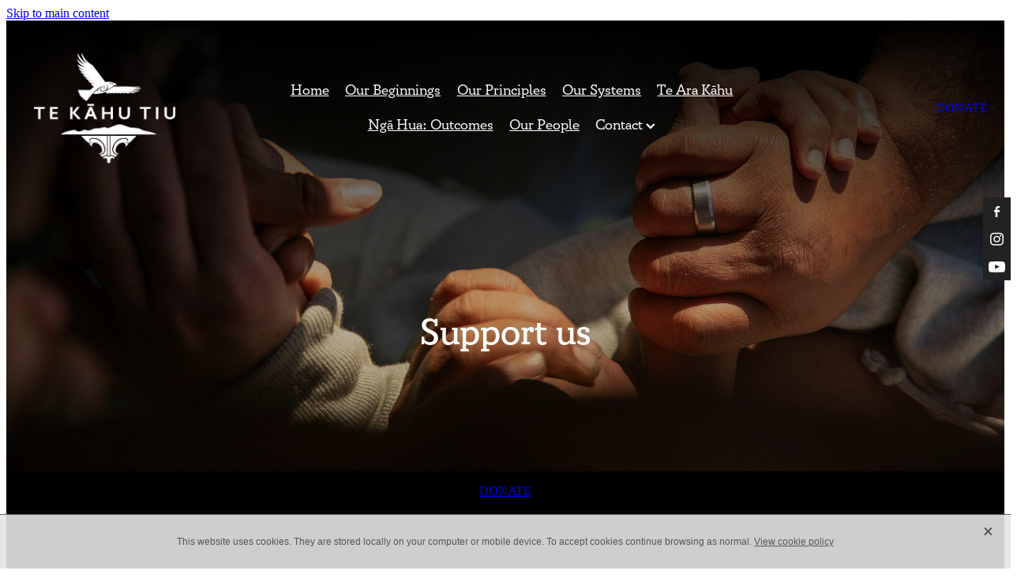

--- FILE ---
content_type: text/html; charset=UTF-8
request_url: https://www.tekahutiu.org.nz/support-us/
body_size: 14665
content:
<!-- Website made on Rocketspark -->
<!DOCTYPE html>
<!-- Blank -->
<html class="">
<head>
    <!-- Global site tag (gtag.js) - Google Analytics -->
                <script async src="https://www.googletagmanager.com/gtag/js?id=G-9B3239HPFZ"></script>
                <script>
                window.dataLayer = window.dataLayer || [];
                function gtag(){dataLayer.push(arguments);}
                gtag('js', new Date());
                gtag('config', 'G-9B3239HPFZ');
                </script>
                <!-- End Google Analytics -->
    <meta name='csrf-token' content='bcc9466fa91b5d080cb46368f0b8bac8'/>

    
    <meta http-equiv="Content-Type" content="text/html; charset=UTF-8"/>
    
    <title>Your time, energy and skills can make a real impact | Te Kāhu Tiu</title>
    <meta name="description" content="Transforming the life of a young man on the trajectory into the adult justice system requires the belief and assistance of the community. Te Kāhu Tiu invites you to join us to provide these foundations."/>
    <meta name="keywords" content=""/>
        <link rel="icon" type="image/png" href="/images/favicon/favicon/crop192x192.png?v=20211112112206">
    <link rel="apple-touch-icon" href="/images/favicon/favicon/crop192x192.png?v=20211112112206"/>
    
    <script type="text/javascript" src="https://cdn.rocketspark.com/jquery-1.7.2.min.js?v=20260114134532"></script>
     <script> window.configs = {"development":"false","DEVELOPMENT":"false","requestType":"page","PREVIEW":"false","EDITOR":"false","template":"blank","navResizeTemplate":"","baseREMUnit":16,"screenSizes":{"t":{"fontSize":14,"contentWidth":400,"contentWidthOversize":400,"min":0,"max":400,"scale":0.7551,"subScale":0.95,"navScale":0.6,"legacy":false},"h":{"fontSize":16,"contentWidth":600,"contentWidthOversize":600,"min":0,"max":740,"scale":0.7551,"subScale":0.95,"navScale":0.6,"legacy":false},"s":{"fontSize":13,"contentWidth":740,"contentWidthOversize":740,"min":740,"max":1080,"scale":0.7959,"subScale":0.7959,"navScale":0.75,"legacy":false},"m":{"fontSize":16,"contentWidth":980,"contentWidthOversize":1080,"min":1080,"max":1460,"scale":1,"subScale":1,"navScale":1,"legacy":true},"l":{"fontSize":19,"contentWidth":1170,"contentWidthOversize":1300,"min":1460,"max":0,"scale":1.1938,"subScale":1.1938,"navScale":1.1,"legacy":false}},"publicURL":"https:\/\/www.tekahutiu.org.nz","shortnameURL":"https:\/\/tekahutiu.rocketspark.co.nz","titleData":{"companyName":"Te K\u0101hu Tiu","position":"right","separator":" | "},"CONSOLE_OVERRIDE":true,"noZensmooth":true,"release":"2026.1.13","browserSupport":{"chrome":86,"firefox":78,"edge":86,"internet explorer":12,"ie":12,"opera":72,"edgeMobile":44,"safari":13,"samsung browser":12,"android":89},"siteAutoPopupSettings":"","globalisationEnabled":false,"analyticsMode":"GA4"}; </script> <link rel="stylesheet" href="https://cdn.rocketspark.com/_dist/css/auth~vendors.6da4c5858d05.bundle.css" type="text/css" media="all" /> <link rel="stylesheet" href="https://cdn.rocketspark.com/_dist/css/public.d84e6703d527.bundle.css" type="text/css" media="all" /> <link rel="stylesheet" href="https://cdn.rocketspark.com/_dist/css/public~vendors.ece6f489e4ad.bundle.css" type="text/css" media="all" /> <link rel="stylesheet" href="https://cdn.rocketspark.com/_dist/css/dashboard~vendors.9c624b80e5b6.bundle.css" type="text/css" media="all" /> <link rel="preload" as="style" href="https://cdn.icomoon.io/181725/Rocketspark/style.css?8gzh5b" onload="this.onload=null;this.rel='stylesheet'"> <link rel="stylesheet" href="/node_modules/@rocketspark/flint-ui/dist/rocketspark/rocketspark.css?v=1768351532"> <link rel="stylesheet" href="/node_modules/@rocketspark/image-gallery/build/css/index.css"> <script type="text/javascript" src="https://cdn.rocketspark.com/_dist/js/public.min.v20260114134532.js" ></script> <script type="text/javascript" src="https://cdn.rocketspark.com/_dist/js/commons.d2b27aedbfc7.bundle.js" ></script> <script type="text/javascript" src="https://cdn.rocketspark.com/_dist/js/blog~vendors.33618b6145a5.bundle.js" ></script> <script type="text/javascript" src="https://cdn.rocketspark.com/_dist/js/shop~vendors.c0601673efb1.bundle.js" ></script> <script type="text/javascript" src="https://cdn.rocketspark.com/_dist/js/houston~vendors.938afeba088b.bundle.js" ></script> <script type="text/javascript" src="https://cdn.rocketspark.com/_dist/js/auth~vendors.73d62d57e163.bundle.js" ></script> <script type="text/javascript" src="https://cdn.rocketspark.com/_dist/js/dashboard~vendors.b1c830a3c85d.bundle.js" ></script> <script type="text/javascript" src="https://cdn.rocketspark.com/_dist/js/blastoff~vendors.a2b315161b63.bundle.js" ></script> <script type="text/javascript" src="https://cdn.rocketspark.com/_dist/js/public~vendors.d060b7760600.bundle.js" ></script> <script type="text/javascript" src="https://cdn.rocketspark.com/_dist/js/public.1ebb063cfa6f.bundle.js" ></script> <script type="module" src="https://nz.rs-cdn.com/node_modules/@rocketspark/flint-ui/dist/rocketspark/rocketspark.esm.js?v=1768351532"></script> <!--suppress ES6ConvertVarToLetConst --> <script> var detectedLogoWidth = localStorage.getItem('detectedLogoWidth'); if (detectedLogoWidth) { var style = document.createElement('style'); style.innerHTML = "@media all and (min-width: 740px) { #header #logo, #header .logo { width: " + detectedLogoWidth + '; } }'; document.head.appendChild(style); } </script> <link rel="stylesheet" href="https://nz.rs-cdn.com/site_files/30598/70396/css/css.css?v=20260112113148" type="text/css" media="all" title="dynamicstyle" /> <style type="text/css" media="screen" id="pagestyle"> @layer rs-base{._925853a1--b637aaf7{--button-group-background-color:#333;--button-group-text-color:#fff;--button-group-border-size:1px;--button-group-border-radius:21.875rem;--button-group-border-color:#333;--button-group-font-weight:700;--button-group-font-family:ygvr;--button-group-font-style:normal;--button-group-hover-background-color:#333;--button-group-hover-text-color:#fff;--button-group-hover-border-color:#333;--button-group-font-size:1rem;--button-group-mobile-font-size:1rem;--button-group-letter-spacing:0em;--button-group-line-height:1.2;--button-group-text-transform:none;--button-group-padding:1rem 1.5em;--button-group-centered-text:center;--button-group-display:inline-flex;--button-group-width:auto;--button-group-min-width:4.375rem;--button-group-max-width:unset}}@layer rs-variants{._7c78bdb9--b637aaf7 ._925853a1{--button-group-font-size:1rem;--button-group-mobile-font-size:1rem;--button-group-letter-spacing:0em;--button-group-line-height:1.2;--button-group-text-transform:none;--button-group-border-radius:21.875rem;--button-group-padding:1rem 1.5em;--button-group-display:inline-flex;--button-group-width:auto;--button-group-min-width:4.375rem;--button-group-max-width:unset}}@layer rs-base{._925853a1--cafd8561{--button-group-background-color:#c9233f;--button-group-text-color:#fff;--button-group-border-size:0px;--button-group-border-radius:0px;--button-group-border-color:#c9233f;--button-group-font-weight:700;--button-group-font-family:ygvr;--button-group-font-style:normal;--button-group-hover-background-color:#ab0521;--button-group-hover-text-color:#fff;--button-group-hover-border-color:#ab0521;--button-group-font-size:.8125rem;--button-group-mobile-font-size:.875rem;--button-group-letter-spacing:0em;--button-group-line-height:;--button-group-text-transform:none;--button-group-padding:.7em .95em;--button-group-centered-text:center;--button-group-display:inline-flex;--button-group-width:auto;--button-group-min-width:4.375rem;--button-group-max-width:unset}}@layer rs-variants{._7c78bdb9--cafd8561 ._925853a1{--button-group-font-size:.8125rem;--button-group-mobile-font-size:.875rem;--button-group-letter-spacing:0em;--button-group-line-height:;--button-group-text-transform:none;--button-group-border-radius:0px;--button-group-padding:.7em .95em;--button-group-display:inline-flex;--button-group-width:auto;--button-group-min-width:4.375rem;--button-group-max-width:unset}}@layer rs-base{._925853a1--2b462260{--button-group-background-color:#c9233f;--button-group-text-color:#fff;--button-group-border-size:0px;--button-group-border-radius:0px;--button-group-border-color:#141414;--button-group-font-weight:700;--button-group-font-family:ygvr;--button-group-font-style:normal;--button-group-hover-background-color:#ab0521;--button-group-hover-text-color:#fff;--button-group-hover-border-color:#000;--button-group-font-size:1.125rem;--button-group-mobile-font-size:1rem;--button-group-letter-spacing:0em;--button-group-line-height:1.5;--button-group-text-transform:none;--button-group-padding:1rem 1.5em;--button-group-centered-text:center;--button-group-display:inline-flex;--button-group-width:auto;--button-group-min-width:4.375rem;--button-group-max-width:unset}}@layer rs-variants{._7c78bdb9--2b462260 ._925853a1{--button-group-font-size:1.125rem;--button-group-mobile-font-size:1rem;--button-group-letter-spacing:0em;--button-group-line-height:1.5;--button-group-text-transform:none;--button-group-border-radius:0px;--button-group-padding:1rem 1.5em;--button-group-display:inline-flex;--button-group-width:auto;--button-group-min-width:4.375rem;--button-group-max-width:unset}}@layer rs-base{._925853a1--b1f1e89d{--button-group-background-color:#c9233f;--button-group-text-color:#fff;--button-group-border-size:.125rem;--button-group-border-radius:0px;--button-group-border-color:#fff;--button-group-font-weight:700;--button-group-font-family:ygvr;--button-group-font-style:normal;--button-group-hover-background-color:#ab0521;--button-group-hover-text-color:#fff;--button-group-hover-border-color:#e1e1e1;--button-group-font-size:1.125rem;--button-group-mobile-font-size:1rem;--button-group-letter-spacing:0em;--button-group-line-height:1.5;--button-group-text-transform:none;--button-group-padding:1rem 1.5em;--button-group-centered-text:center;--button-group-display:inline-flex;--button-group-width:auto;--button-group-min-width:4.375rem;--button-group-max-width:unset}}@layer rs-variants{._7c78bdb9--b1f1e89d ._925853a1{--button-group-font-size:1.125rem;--button-group-mobile-font-size:1rem;--button-group-letter-spacing:0em;--button-group-line-height:1.5;--button-group-text-transform:none;--button-group-border-radius:0px;--button-group-padding:1rem 1.5em;--button-group-display:inline-flex;--button-group-width:auto;--button-group-min-width:4.375rem;--button-group-max-width:unset}}@layer rs-base{._925853a1--97610229{--button-group-background-color:#070707;--button-group-text-color:#fff;--button-group-border-size:0px;--button-group-border-radius:0px;--button-group-border-color:#141414;--button-group-font-weight:700;--button-group-font-family:ygvr;--button-group-font-style:normal;--button-group-hover-background-color:#393939;--button-group-hover-text-color:#fff;--button-group-hover-border-color:#464646;--button-group-font-size:1.125rem;--button-group-mobile-font-size:1rem;--button-group-letter-spacing:0em;--button-group-line-height:1.5;--button-group-text-transform:none;--button-group-padding:1rem 1.5em;--button-group-centered-text:center;--button-group-display:inline-flex;--button-group-width:auto;--button-group-min-width:4.375rem;--button-group-max-width:unset}}@layer rs-variants{._7c78bdb9--97610229 ._925853a1{--button-group-font-size:1.125rem;--button-group-mobile-font-size:1rem;--button-group-letter-spacing:0em;--button-group-line-height:1.5;--button-group-text-transform:none;--button-group-border-radius:0px;--button-group-padding:1rem 1.5em;--button-group-display:inline-flex;--button-group-width:auto;--button-group-min-width:4.375rem;--button-group-max-width:unset}}@layer rs-base{._925853a1--44731f6e{--button-group-background-color:#fff;--button-group-text-color:#c9233f;--button-group-border-size:0px;--button-group-border-radius:.25rem;--button-group-border-color:#c9233f;--button-group-font-weight:600;--button-group-font-family:ygvr;--button-group-font-style:normal;--button-group-hover-background-color:rgba(171,5,33,0);--button-group-hover-text-color:#fff;--button-group-hover-border-color:#ab0521;--button-group-font-size:1.125rem;--button-group-mobile-font-size:1rem;--button-group-letter-spacing:0em;--button-group-line-height:1;--button-group-text-transform:none;--button-group-padding:.7em .95em;--button-group-centered-text:center;--button-group-display:inline-flex;--button-group-width:auto;--button-group-min-width:4.375rem;--button-group-max-width:unset}}@layer rs-variants{._7c78bdb9--44731f6e ._925853a1{--button-group-font-size:1.125rem;--button-group-mobile-font-size:1rem;--button-group-letter-spacing:0em;--button-group-line-height:1;--button-group-text-transform:none;--button-group-border-radius:.25rem;--button-group-padding:.7em .95em;--button-group-display:inline-flex;--button-group-width:auto;--button-group-min-width:4.375rem;--button-group-max-width:unset}}@layer rs-base{._925853a1--e72a53e0{--button-group-background-color:#c9233f;--button-group-text-color:#fff;--button-group-border-size:0px;--button-group-border-radius:0px;--button-group-border-color:#141414;--button-group-font-weight:700;--button-group-font-family:ygvr;--button-group-font-style:normal;--button-group-hover-background-color:#ab0521;--button-group-hover-text-color:#fff;--button-group-hover-border-color:#ab0521;--button-group-font-size:1.125rem;--button-group-mobile-font-size:1rem;--button-group-letter-spacing:0em;--button-group-line-height:1.5;--button-group-text-transform:none;--button-group-padding:1rem 1.5em;--button-group-centered-text:center;--button-group-display:inline-flex;--button-group-width:auto;--button-group-min-width:4.375rem;--button-group-max-width:unset}}@layer rs-variants{._7c78bdb9--e72a53e0 ._925853a1{--button-group-font-size:1.125rem;--button-group-mobile-font-size:1rem;--button-group-letter-spacing:0em;--button-group-line-height:1.5;--button-group-text-transform:none;--button-group-border-radius:0px;--button-group-padding:1rem 1.5em;--button-group-display:inline-flex;--button-group-width:auto;--button-group-min-width:4.375rem;--button-group-max-width:unset}}@layer rs-base{._925853a1--23f9d583{--button-group-background-color:transparent;--button-group-text-color:#141414;--button-group-border-size:0px;--button-group-border-radius:0px;--button-group-border-color:#141414;--button-group-font-weight:700;--button-group-font-family:ygvr;--button-group-font-style:normal;--button-group-hover-background-color:transparent;--button-group-hover-text-color:#ab0521;--button-group-hover-border-color:#ab0521;--button-group-font-size:1.125rem;--button-group-mobile-font-size:1rem;--button-group-letter-spacing:0em;--button-group-line-height:1.5;--button-group-text-transform:none;--button-group-padding:1rem 1.5em;--button-group-centered-text:center;--button-group-display:inline-flex;--button-group-width:auto;--button-group-min-width:4.375rem;--button-group-max-width:unset}}@layer rs-variants{._7c78bdb9--23f9d583 ._925853a1{--button-group-font-size:1.125rem;--button-group-mobile-font-size:1rem;--button-group-letter-spacing:0em;--button-group-line-height:1.5;--button-group-text-transform:none;--button-group-border-radius:0px;--button-group-padding:1rem 1.5em;--button-group-display:inline-flex;--button-group-width:auto;--button-group-min-width:4.375rem;--button-group-max-width:unset}}@layer rs-base{._925853a1:hover{background-color:var(--button-group-hover-background-color);color:var(--button-group-hover-text-color);box-shadow:inset 0 0 0 var(--button-group-border-size) var(--button-group-hover-border-color)}._925853a1{box-sizing:border-box;border:none;outline:none;cursor:pointer;align-items:center;font-smoothing:antialiased;-webkit-font-smoothing:antialiased;justify-content:var(--button-group-centered-text);text-align:var(--button-group-centered-text);background-color:var(--button-group-background-color);color:var(--button-group-text-color);box-shadow:inset 0 0 0 var(--button-group-border-size) var(--button-group-border-color);border-radius:var(--button-group-border-radius);padding:var(--button-group-padding);font-family:var(--button-group-font-family);font-weight:var(--button-group-font-weight);font-style:var(--button-group-font-style);font-size:var(--button-group-font-size);text-transform:var(--button-group-text-transform);letter-spacing:var(--button-group-letter-spacing);transition:background-color .15s ease-out,color .15s ease-out,border-color .15s ease-out;line-height:var(--button-group-line-height);display:var(--button-group-display);width:var(--button-group-width);max-width:var(--button-group-max-width);min-width:var(--button-group-min-width);word-wrap:break-word;min-height:calc(var(--button-group-font-size)*var(--button-group-line-height))}@media (max-width:41.6875rem){._925853a1{font-size:var(--button-group-mobile-font-size)}}}._f1dcfe40{display:flex;flex-wrap:wrap;gap:.5rem;align-items:center;align-self:stretch}._4b0152f0{display:inline-block;width:auto;max-width:none;min-width:4.375rem;text-align:center;white-space:nowrap;text-decoration:none}._766d9222{justify-content:start}._3d1a6c78{justify-content:center}._774d5a3c{justify-content:end}._252144ef{padding:1.25rem;overflow:hidden;box-sizing:border-box;width:75%;position:absolute;z-index:2;left:50%;transform:translateX(-50%);top:10%;pointer-events:none;opacity:0;background-color:var(--button-group-background-color);font-smoothing:antialiased;-webkit-font-smoothing:antialiased}._8dce7e5f{position:absolute;top:0;left:0;width:100%;height:100%;z-index:1;opacity:0;pointer-events:none}._2c899cee{pointer-events:auto}._9df0276b{font-size:1.125rem;line-height:1.2em;padding-left:2.1875rem;word-wrap:break-word}._9df0276b svg{width:1.5rem;height:1.1875rem;position:absolute;top:50%;transform:translateY(-50%);translate:-2.5rem 0;fill:var(--button-group-text-color)}._a6990dac{display:inline-flex;align-items:center;justify-content:space-between;gap:.5rem}._a6990dac:hover ._611ce439{background-color:var(--button-group-hover-text-color)}._a6990dac:hover ._611ce439 svg{fill:var(--button-group-hover-background-color)}._611ce439{border-radius:var(--button-group-border-radius);background-color:var(--button-group-text-color);padding:.125rem .375rem;transition:background .25s linear;display:inline-flex;align-items:center;line-height:1rem;gap:.25rem}._611ce439 svg{height:8PX;fill:var(--button-group-background-color)}._a6990dac:hover ._6e81833f{color:var(--button-group-hover-background-color)}._6e81833f{font-family:arial;text-transform:uppercase;font-size:.6875rem;font-weight:700;color:var(--button-group-background-color);position:relative;transition:background .25s linear;letter-spacing:initial}._2c8f55ae{display:inline-flex;transition:background .25s linear}._a6990dac:hover ._ab36743f svg{fill:var(--content-background-color)}._ab36743f svg{fill:var(--content-background-color)}._a6990dac:hover ._e43b9f01{color:var(--content-background-color)}._e43b9f01{color:var(--content-background-color)}._9cefdf70 ._ce3b2903{width:auto}._9cefdf70 ._611ce439{display:none}._7720d2f9:not(:focus-visible){position:absolute;left:-1px;top:auto;width:1px;height:1px;overflow:hidden;padding:0;clip:rect(1px,1px,1px,1px);clip-path:inset(50%);margin:-1px}body.auth ._7720d2f9:focus-visible{top:3.625rem}._7720d2f9:focus-visible{position:absolute;width:auto;height:auto;z-index:2000;left:.5rem;top:.5rem;clip:unset;clip-path:unset;font-size:1rem;padding:.75rem 1.25rem}._254b5c18:focus-visible{background-color:#244fb6;color:#fff;border-radius:.25rem}._254b5c18:hover{background-color:#1c3f91}#content .stack_area{padding-top:0}.nsdb7-ry1ks{--stack-design-padding-top:5.313rem;--stack-design-padding-bottom:5.313rem;padding-top:var(--stack-design-padding-top,0);padding-bottom:var(--stack-design-padding-bottom,0);--stack-design-column-gap:0;--stack-design-padding-left:0;--stack-design-padding-right:0}.nsdb7-ry1ks .column-container{gap:var(--stack-design-column-gap,0)}.nsdb7-ry1ks .stack-inner{padding-left:var(--stack-design-padding-left,0);padding-right:var(--stack-design-padding-right,0)}@media screen and (max-width:740px){.stack.nsdb7-ry1ks .column{padding-top:8px;padding-bottom:8px;padding-left:24px;padding-right:24px}.stack.nsdb7-ry1ks{margin-top:0;margin-bottom:0;--stack-design-mobile-padding-top:12.500rem;--stack-design-mobile-padding-bottom:6.25rem;padding-top:var(--stack-design-mobile-padding-top,0);padding-bottom:var(--stack-design-mobile-padding-bottom,0);--stack-design-mobile-padding-left:0;--stack-design-mobile-padding-right:0}.stack.nsdb7-ry1ks .column-container{gap:0}.stack.nsdb7-ry1ks .stack-inner{padding-left:var(--stack-design-mobile-padding-left,0);padding-right:var(--stack-design-mobile-padding-right,0)}}.stack.nsdb7-ry1ks{background:#000}.stack.nsdb7-ry1ks .background-image{background-image:url('https://nz.rs-cdn.com/images/nwsb7-o4zvs/stack_backgrounds/71700bda1d41df177c2db78713ac4211/w1920.jpg');background-position:center center;opacity:.72}.stack.nsdb7-ry1ks .background-image.no-image{background-image:none}._1100af70--c57985a8{--fluid-width:24}._4993ced5--c57985a8{flex:0 1 calc(100%/(var(--grid-size,24)/var(--fluid-width,8)))}.nsdb7-agtp2{--stack-design-padding-top:0;--stack-design-padding-bottom:0;padding-top:var(--stack-design-padding-top,0);padding-bottom:var(--stack-design-padding-bottom,0);--stack-design-column-gap:0;--stack-design-padding-left:0;--stack-design-padding-right:0}.nsdb7-agtp2 .column{padding-top:0;padding-bottom:0}.nsdb7-agtp2 .column-container{gap:var(--stack-design-column-gap,0)}.nsdb7-agtp2 .stack-inner{padding-left:var(--stack-design-padding-left,0);padding-right:var(--stack-design-padding-right,0)}@media screen and (max-width:740px){.stack.nsdb7-agtp2 .column{padding-top:8px;padding-bottom:8px;padding-left:24px;padding-right:24px}.stack.nsdb7-agtp2{margin-top:0;margin-bottom:0;--stack-design-mobile-padding-top:.5rem;--stack-design-mobile-padding-bottom:.5rem;padding-top:var(--stack-design-mobile-padding-top,0);padding-bottom:var(--stack-design-mobile-padding-bottom,0);--stack-design-mobile-padding-left:0;--stack-design-mobile-padding-right:0}.stack.nsdb7-agtp2 .column-container{gap:0}.stack.nsdb7-agtp2 .stack-inner{padding-left:var(--stack-design-mobile-padding-left,0);padding-right:var(--stack-design-mobile-padding-right,0)}}.stack.nsdb7-agtp2{background:#000}._1100af70--4f291cff{--fluid-width:8}._4993ced5--4f291cff{flex:0 1 calc(100%/(var(--grid-size,24)/var(--fluid-width,8)))}._1100af70--ea0980dd{--fluid-width:8}._4993ced5--ea0980dd{flex:0 1 calc(100%/(var(--grid-size,24)/var(--fluid-width,8)))}._1100af70--f5f32e4e{--fluid-width:8}._4993ced5--f5f32e4e{flex:0 1 calc(100%/(var(--grid-size,24)/var(--fluid-width,8)))}.nsdb7-3cde3{--stack-design-padding-top:0;--stack-design-padding-bottom:0;padding-top:var(--stack-design-padding-top,0);padding-bottom:var(--stack-design-padding-bottom,0);--stack-design-column-gap:0;--stack-design-padding-left:0;--stack-design-padding-right:0}.nsdb7-3cde3 .column{padding-top:48px;padding-bottom:48px;padding-left:9px;padding-right:9px}.nsdb7-3cde3 .column-container{gap:var(--stack-design-column-gap,0)}.nsdb7-3cde3 .stack-inner{padding-left:var(--stack-design-padding-left,0);padding-right:var(--stack-design-padding-right,0)}@media screen and (max-width:740px){.stack.nsdb7-3cde3 .column{padding-top:54px;padding-bottom:54px;padding-left:44px;padding-right:44px}.stack.nsdb7-3cde3{margin-top:0;margin-bottom:0;--stack-design-mobile-padding-top:1.063rem;--stack-design-mobile-padding-bottom:1.063rem;padding-top:var(--stack-design-mobile-padding-top,0);padding-bottom:var(--stack-design-mobile-padding-bottom,0);--stack-design-mobile-padding-left:0;--stack-design-mobile-padding-right:0}.stack.nsdb7-3cde3 .column-container{gap:0}.stack.nsdb7-3cde3 .stack-inner{padding-left:var(--stack-design-mobile-padding-left,0);padding-right:var(--stack-design-mobile-padding-right,0)}}.stack.nsdb7-3cde3{background:#070707}#main_body .stack.nsdb7-3cde3 .block .p-font:not(.picture-subtitle){color:#fff;font-size:1.188rem;font-family:ygvr;font-weight:700;font-style:normal}#main_body .stack.nsdb7-3cde3 .accordion-block .accordion-block__item-icon--.p-font:not(.picture-subtitle) svg path{fill:#fff}#main_body .stack.nsdb7-3cde3 .block .p-font:not(.picture-subtitle).heading{color:#fff}#main_body .stack.nsdb7-3cde3 .block .p-font:not(.picture-subtitle).heading a{color:#fff}#main_body .stack.nsdb7-3cde3 .accordion-block .accordion-block__item-icon--.p-font:not(.picture-subtitle) svg{width:1.188rem;height:1.188rem}#main_body .stack.nsdb7-3cde3 #main_body .blog_post_holder .blog_readmore{color:#fff}#main_body .stack.nsdb7-3cde3 .p-font-colour{color:#fff}._1100af70--861ce2f9{--fluid-width:18}._4993ced5--861ce2f9{flex:0 1 calc(100%/(var(--grid-size,24)/var(--fluid-width,8)))}.nsdb7-bowru{--stack-design-padding-top:2.625rem;--stack-design-padding-bottom:2.625rem;padding-top:var(--stack-design-padding-top,0);padding-bottom:var(--stack-design-padding-bottom,0);--stack-design-column-gap:0;--stack-design-padding-left:0;--stack-design-padding-right:0}.nsdb7-bowru .column{padding-top:30px;padding-bottom:30px;padding-left:46px;padding-right:46px}.nsdb7-bowru .column-container{gap:var(--stack-design-column-gap,0)}.nsdb7-bowru .stack-inner{padding-left:var(--stack-design-padding-left,0);padding-right:var(--stack-design-padding-right,0)}@media screen and (max-width:740px){.stack.nsdb7-bowru .column{padding-top:11px;padding-bottom:11px;padding-left:45px;padding-right:45px}.stack.nsdb7-bowru{margin-top:0;margin-bottom:0;--stack-design-mobile-padding-top:1.063rem;--stack-design-mobile-padding-bottom:1.063rem;padding-top:var(--stack-design-mobile-padding-top,0);padding-bottom:var(--stack-design-mobile-padding-bottom,0);--stack-design-mobile-padding-left:0;--stack-design-mobile-padding-right:0}.stack.nsdb7-bowru .column-container{gap:0}.stack.nsdb7-bowru .stack-inner{padding-left:var(--stack-design-mobile-padding-left,0);padding-right:var(--stack-design-mobile-padding-right,0)}}.stack.nsdb7-bowru .background-image{background-image:url('https://nz.rs-cdn.com/images/nwsb7-o4zvs/stack_backgrounds/907311-043639b4fca836d963d0b79db8c7d661/w1920.png');background-position:center center;opacity:.11}.stack.nsdb7-bowru .background-image.no-image{background-image:none}#main_body .stack.nsdb7-bowru .accordion-block .accordion-block__item-icon--h3 svg{width:1.125rem;height:1.125rem}#main_body .stack.nsdb7-bowru .block h3{font-size:1.125rem;font-family:vcsm;font-weight:300;font-style:normal}#main_body .stack.nsdb7-bowru .accordion-block .accordion-block__item-icon--.p-font:not(.picture-subtitle) svg{width:1.5rem;height:1.5rem}#main_body .stack.nsdb7-bowru .block .p-font:not(.picture-subtitle){font-size:1.5rem;font-family:ygvr;font-weight:700;font-style:normal}.stack .column.column--has-no-top-bottom-spacing ._982f9e32:only-child{padding-top:0;padding-bottom:0}._0884a393{aspect-ratio:var(--aspect-ratio)}._01cee16c{overflow:hidden;width:100%;height:100%}._1100af70--cd4744f0{--fluid-width:12}._4993ced5--cd4744f0{flex:0 1 calc(100%/(var(--grid-size,24)/var(--fluid-width,8)))}._1100af70--3b30e28c{--fluid-width:12}._4993ced5--3b30e28c{flex:0 1 calc(100%/(var(--grid-size,24)/var(--fluid-width,8)))}._1100af70--88400849{--fluid-width:12}._4993ced5--88400849{flex:0 1 calc(100%/(var(--grid-size,24)/var(--fluid-width,8)))}._1100af70--28a684ec{--fluid-width:12}._4993ced5--28a684ec{flex:0 1 calc(100%/(var(--grid-size,24)/var(--fluid-width,8)))}._1100af70--1f2bf1b9{--fluid-width:18}._4993ced5--1f2bf1b9{flex:0 1 calc(100%/(var(--grid-size,24)/var(--fluid-width,8)))}._1100af70--e45b914c{--fluid-width:12}._4993ced5--e45b914c{flex:0 1 calc(100%/(var(--grid-size,24)/var(--fluid-width,8)))}._1100af70--878419f7{--fluid-width:12}._4993ced5--878419f7{flex:0 1 calc(100%/(var(--grid-size,24)/var(--fluid-width,8)))}._1100af70--88559529{--fluid-width:12}._4993ced5--88559529{flex:0 1 calc(100%/(var(--grid-size,24)/var(--fluid-width,8)))}._1100af70--37628d0c{--fluid-width:12}._4993ced5--37628d0c{flex:0 1 calc(100%/(var(--grid-size,24)/var(--fluid-width,8)))}._1100af70--b2ef6d43{--fluid-width:8}._4993ced5--b2ef6d43{flex:0 1 calc(100%/(var(--grid-size,24)/var(--fluid-width,8)))}._1100af70--78cc09a5{--fluid-width:8}._4993ced5--78cc09a5{flex:0 1 calc(100%/(var(--grid-size,24)/var(--fluid-width,8)))}._1100af70--8c3e7baf{--fluid-width:8}._4993ced5--8c3e7baf{flex:0 1 calc(100%/(var(--grid-size,24)/var(--fluid-width,8)))}._5d5af514{--grid-size:24}._ac00c56e--5d2aa37e{width:100%;height:auto}._ac00c56e--5d2aa37e{transform-origin:50.000000% 50.000000%}._0884a393--5d2aa37e{--aspect-ratio:1.8112582781457}._ac00c56e--5d2aa37e{transform:translateY(-.35050570147173%) scale(1)} </style> <link rel="preload" href="https://nz.rs-cdn.com/site_files/30598/assets/page/page292954_deferred.css?v=20260114135215" as="style" onload="this.onload=null;this.rel='stylesheet'" /> <meta name="viewport" content="width=device-width, initial-scale=1"> 
            <script defer type="text/javascript" src="//use.typekit.net/ik/[base64].js"></script>
<meta name="google-site-verification" content="6zYqmGOogBNi2H6QQBBjRabBMBeh3J-Z0meXKwLR0PM" />
<meta property="og:image" content="https://nz.rs-cdn.com/images/nwsb7-o4zvs/stack_backgrounds/71700bda1d41df177c2db78713ac4211/w1200.jpg">
<meta property="og:image" content="https://dzpdbgwih7u1r.cloudfront.net/96a71388-3b78-4a23-affd-5fe4041b2f02/9c9b4eed-c585-40df-a9ad-1a2ac70d2873/9c9b4eed-c840-41c0-95f1-65984a5a61cb/w1200h667-9b6c509b1478da654955cb371deb6aff.png">
<meta property="og:image" content="https://nz.rs-cdn.com/images/nwsb7-o4zvs/stack_backgrounds/907311-043639b4fca836d963d0b79db8c7d661/w1200.png">
<meta property="og:image" content="https://rocketspark.pictures/CF-a0d47b11-47c2-4007-bd28-8c23ea4029f9/width=1200,height=1200,fit=scale-down,sharpen=0.45/5aaaedafd03be6163d766106203f303b.jpg">
    
    
    
</head>
<body id="page_12" data-id="9851f2d3-36be-4cd3-80f1-ba16677c3be5" data-page-id="292954" class="" data-content-schedule="{&quot;isScheduled&quot;:false,&quot;scheduledAt&quot;:null}">
    <a href="#main_body" class="_925853a1 _925853a1--2b462260 _7720d2f9">Skip to main content</a>        <div id="fb-root"></div>

        <style>.old-browser-popup{position:fixed;width:100%;height:100%;z-index:9999999}.old-browser-popup__background-fade{position:absolute;background:#000;width:100%;height:100%;opacity:.6;z-index:1}.old-browser-popup__box{position:relative;z-index:2;width:42.25rem;margin:0 auto;text-align:center;top:40%}.old-browser-popup__inner{padding:3rem 2rem;font-size:1rem}.old-browser-popup__inner .site-button{margin:1rem auto 0;font-size:1.2rem}@media (max-width:720px){.old-browser-popup__box{width:90%;top:50%;-ms-transform:translate(0,-50%);-webkit-transform:translate(0,-50%);transform:translate(0,-50%)}.old-browser-popup__box br{display:none}.old-browser-popup__inner a.site-button{font-size:16px}}</style>
    <script src="https://cdn.jsdelivr.net/npm/ua-parser-js@0/dist/ua-parser.min.js"></script>
    <script type="text/javascript">
    "use strict";if(!window.PREVIEW&&!window.EDITOR&&window.sessionStorage&&null===window.sessionStorage.getItem("old-browser")){var browserName,version,parser=new UAParser,popup='<div class="old-browser-popup"><div class="old-browser-popup__background-fade"></div><div class="old-browser-popup__box content-background"><div class="old-browser-popup__inner p-font p-font-colour">Our website doesn\'t fully support the browser you are using, we <br/>recommend you <a href="https://updatemybrowser.org/" target="_blank">update to a newer version</a>.<br/><a onclick="location.reload();" class="site-button">Continue with current browser</a></div></div></div>';if(void 0!==parser){void 0!==parser.getBrowser().name&&(browserName=parser.getBrowser().name.toLowerCase()),void 0!==parser.getBrowser().version&&(version=parseFloat(parser.getBrowser().version));var browserPopup=document.getElementById("old-browser-popup");if(void 0!==browserName){var configs=window.configs;if(Object.prototype.hasOwnProperty.call(configs,"browserSupport")&&Object.prototype.hasOwnProperty.call(configs.browserSupport,browserName)){var browserNameTest=configs.browserSupport[browserName];"edge"===browserName&&"mobile"===parser.getDevice().type&&(browserNameTest="edgeMobile"),version<configs.browserSupport[browserNameTest]&&document.body.insertAdjacentHTML("beforeend",popup)}}}window.sessionStorage.setItem("old-browser",!0)}
    </script>
    <div class="side-of-page">
        <div class="social-container  style1 black side"><div class="social-row"><a class='social-icon facebook-icon' href='https://www.facebook.com/tekahutiu' target="_blank" title="A link to this website's Facebook."><svg height="17" width="9" xmlns:xlink="http://www.w3.org/1999/xlink" xmlns="http://www.w3.org/2000/svg" viewBox="0 0 9 17">
    <path fill-rule="evenodd" d="M 8.86 9.02 C 8.86 9.02 5.61 9.02 5.61 9.02 C 5.61 9.02 5.61 17 5.61 17 C 5.61 17 2.3 17 2.3 17 C 2.3 17 2.3 9.02 2.3 9.02 C 2.3 9.02 0 9.02 0 9.02 C 0 9.02 0 6.15 0 6.15 C 0 6.15 2.3 6.15 2.3 6.15 C 2.3 6.15 2.3 4.97 2.3 3.7 C 2.3 1.77 3.66 0 6.79 0 C 8.05 0 8.99 0.11 8.99 0.11 C 8.99 0.11 8.91 2.79 8.91 2.79 C 8.91 2.79 7.96 2.79 6.92 2.79 C 5.79 2.79 5.61 3.26 5.61 4.05 C 5.61 4.15 5.61 4.19 5.61 4.19 C 5.61 4.41 5.61 4.95 5.61 6.15 C 5.61 6.15 9 6.15 9 6.15 C 9 6.15 8.86 9.02 8.86 9.02 Z" />
</svg></a><a class='social-icon instagram-icon' href='https://www.instagram.com/tekahutiu' target="_blank" title="A link to this website's Instagram."><?xml version="1.0" encoding="utf-8"?>
<!-- Generator: Adobe Illustrator 19.2.1, SVG Export Plug-In . SVG Version: 6.00 Build 0)  -->
<svg version="1.1" id="Layer_1" xmlns="http://www.w3.org/2000/svg" xmlns:xlink="http://www.w3.org/1999/xlink" x="0px" y="0px"
	 viewBox="0 0 504 504" style="enable-background:new 0 0 504 504;" xml:space="preserve">
<g>
	<path d="M504,191c-0.4-5.2-0.9-32.5-1.1-37.7c-1-23.9-3.8-47.5-13.4-69.7C471.8,42.7,440.6,17.8,397.7,7c-19-4.8-38.5-5.7-57.9-6.2
		c-0.2,0-0.3,0-0.4,0C284.2,0.8,224.3,0,169.1,0c-5.2,0.4-10.5,0.9-15.7,1.1c-23.9,1-47.5,3.8-69.7,13.4
		C42.8,32.2,17.9,63.4,7.1,106.3c-4.8,19-5.7,38.5-6.2,57.9L0,335c0.4,5.2,0.9,10.5,1.1,15.7c1,23.9,3.8,47.5,13.4,69.7
		c17.7,40.9,48.9,65.8,91.8,76.6c19,4.8,38.5,5.7,57.9,6.2c0.2,0,0.3,0,0.4,0c55.2,0,115.1,0.8,170.3,0.8c5.2-0.4,10.5-0.9,15.7-1.1
		c23.9-1,47.5-3.8,69.7-13.4c40.9-17.7,65.8-48.9,76.6-91.8c4.8-19,5.7-38.5,6.2-57.9c0-0.2,0-0.3,0-0.4
		C503.2,284.1,504,246.2,504,191z M456.8,353.9c-0.5,12.2-2.1,24.7-5.3,36.4c-9.9,36.4-34.6,57.6-71.3,63.3
		c-21.4,3.4-43.4,3.8-65.2,4.3c-29.5,0.8-59,0.7-88.5,0.4c-29.6-0.4-59.3-0.8-88.9-2.6c-26-1.6-49.4-10.2-67.2-30.7
		c-12.7-14.6-19.3-32-21.3-50.8c-2-19.7-2.8-39.5-3.2-59.3c-0.6-29.5-0.7-59-0.4-88.5c0.4-29.6,0.8-59.3,2.6-88.9
		c1.6-26,10.2-49.4,30.7-67.2c14.6-12.7,32-19.3,50.8-21.3c19.7-2,39.5-2.8,59.3-3.2c29.5-0.6,59-0.7,88.5-0.4
		c29.6,0.4,59.3,0.8,88.9,2.6c26,1.6,49.4,10.2,67.2,30.7c12.7,14.6,19.3,32,21.3,50.8c2,19.7,2.8,39.5,3.3,59.3
		c0.5,21,0.9,42,0.9,63c0.3,0-0.3,0,0,0C458.3,285.9,458,319.9,456.8,353.9z"/>
	<path d="M381.5,252.1c0,71.7-58.1,129.5-129.9,129.4c-71.4-0.1-129.2-58.1-129.1-129.6c0.1-71.7,58.1-129.5,129.9-129.4
		C323.8,122.6,381.5,180.6,381.5,252.1z M251.9,335.8c45.9,0,83.9-37.5,83.9-82.9c0-46.7-37.2-84.7-83-84.8
		c-46.9,0-84.6,37.3-84.7,83.6C168.2,298.2,205.7,335.8,251.9,335.8z"/>
	<path d="M386.2,87.2c16.9-0.1,30.6,13.4,30.6,30.3c0,16.8-13.6,30.5-30.4,30.5c-16.7,0-30.5-13.8-30.4-30.6
		C356.1,100.8,369.7,87.2,386.2,87.2z"/>
</g>
</svg>
</a></div><div class="social-row"><a class='social-icon youtube-icon' href='https://www.youtube.com/channel/UCk_6NIElHTC1fFdDdBvKxew' target="_blank" title="A link to this website's Youtube."><!-- Generator: Avocode undefined - http://avocode.com -->
<svg height="17" width="25" xmlns:xlink="http://www.w3.org/1999/xlink" xmlns="http://www.w3.org/2000/svg" viewBox="0 0 25 17">
    <path fill-rule="evenodd" d="M 12.51 0 C 12.51 0 12.49 0 12.49 0 C 12.49 0 7.25 0 3.75 0.24 C 3.26 0.3 2.19 0.31 1.24 1.27 C 0.49 2 0.25 3.67 0.25 3.67 C 0.25 3.67 0 5.62 0 7.58 C 0 7.58 0 9.41 0 9.41 C 0 11.37 0.25 13.33 0.25 13.33 C 0.25 13.33 0.49 14.99 1.24 15.72 C 2.19 16.69 3.44 16.66 4 16.76 C 6 16.94 12.5 17 12.5 17 C 12.5 17 12.5 17 12.5 17 C 12.5 17 17.75 16.99 21.25 16.75 C 21.74 16.69 22.81 16.69 23.76 15.72 C 24.51 14.99 24.75 13.33 24.75 13.33 C 24.75 13.33 25 11.37 25 9.41 C 25 9.41 25 7.58 25 7.58 C 25 5.62 24.75 3.67 24.75 3.67 C 24.75 3.67 24.51 2 23.76 1.27 C 22.81 0.31 21.74 0.3 21.25 0.24 C 17.75 0 12.51 0 12.51 0 M 9.92 11.63 C 9.92 11.63 16.67 8.25 16.67 8.25 C 16.67 8.25 9.92 4.84 9.92 4.84 C 9.92 4.84 9.92 11.63 9.92 11.63 Z" />
</svg></a></div></div>    </div> <!-- end .side-of-page -->

    <div id="shadow">

        <div id="shadow_inner">
                <div class="announcement-bar">
        <div class="announcement-bar__content"><p class="text-center">New announcement. Learn more</p></div>
        <rs-icon class="announcement-bar__close" name="x"></rs-icon>
    </div>
<div class="header _51cf2b51 header--template-center header--overlay-first header--sticky-fix">
    <div class="header__inner header__inner-width-full">
        <div class="header__title-nav-wrapper">
    <div class="header-logo header-logo--image">
            <a href="/" class="header-logo__inner" aria-label="Te Kahu Tiu homepage">
                    </a>
        </div>
    <nav class="site-nav" id="site-navigation" aria-label="Main navigation">
            <div class="site-nav__desktop">
                            <div class="site-nav__item">

                                            <a href="/" class="site-nav__item-link">
                            Home
                                                    </a>
                    
                                    </div>
                            <div class="site-nav__item">

                                            <a href="/our-beginnings/" class="site-nav__item-link">
                            Our Beginnings
                                                    </a>
                    
                                    </div>
                            <div class="site-nav__item">

                                            <a href="/our-principles/" class="site-nav__item-link">
                            Our Principles
                                                    </a>
                    
                                    </div>
                            <div class="site-nav__item">

                                            <a href="/our-systems/" class="site-nav__item-link">
                            Our Systems
                                                    </a>
                    
                                    </div>
                            <div class="site-nav__item">

                                            <a href="/te-ara-kahu/" class="site-nav__item-link">
                            Te Ara Kāhu
                                                    </a>
                    
                                    </div>
                            <div class="site-nav__item">

                                            <a href="/nga-hua-outcomes/" class="site-nav__item-link">
                            Ngā Hua: Outcomes
                                                    </a>
                    
                                    </div>
                            <div class="site-nav__item">

                                            <a href="/our-people/" class="site-nav__item-link">
                            Our People
                                                    </a>
                    
                                    </div>
                            <div class="site-nav__item header-dropdown--has-dropdown">

                                            <span class="site-nav__item-link site-nav__item-link--non-clickable">
                            Contact
                            <span class="header-dropdown__arrow"><?xml version="1.0" encoding="UTF-8"?>
<svg width="21px" height="14px" viewBox="0 0 21 14" version="1.1" xmlns="http://www.w3.org/2000/svg" xmlns:xlink="http://www.w3.org/1999/xlink">
    <g stroke="none" stroke-width="1" fill="none" fill-rule="evenodd">
        <polygon fill="#000000" points="20.1999615 3.43121387 10.4311754 13.2 0.286666716 3.05549133 2.95429677 0.2 10.4311754 7.67687861 17.5323315 0.575722543"></polygon>
    </g>
</svg></span>
                        </span>
                    
                                            <div class="header-dropdown">
                            <div class="header-dropdown__menu">
                                                                    <a class="header-dropdown__link " href="/contact-us/">Contact us</a>
                                                                    <a class="header-dropdown__link " href="/whakauru-mai--join-the-flight/">Whakauru Mai – Join the Flight</a>
                                                                    <a class="header-dropdown__link " href="/available-roles/">Available roles</a>
                                                                    <a class="header-dropdown__link " href="/volunteer-sign-up/">Volunteer sign up</a>
                                                                    <a class="header-dropdown__link " href="/speaker-or-media-request/">Speaker or media request</a>
                                                                    <a class="header-dropdown__link " href="/our-supporters/">Our supporters</a>
                                                            </div>
                        </div>
                                    </div>
                    </div>
        <div class="site-nav__mobile">
                            <div class="site-nav__item site-nav__item--mobile">
                    <a href="/blog/" class="site-nav__item-link">Blog</a>
                </div>
                    </div>
            <div class="header-buttons">
        <a href="/donate/" class="_925853a1 _925853a1--44731f6e _4b0152f0" target="">
            DONATE
        </a>
    </div>

    </nav>
</div>
<div class="header__right">
    <div class="header-icons">
            
        
    </div>        <div class="header-buttons">
        <a href="/donate/" class="_925853a1 _925853a1--44731f6e _4b0152f0" target="">
            DONATE
        </a>
    </div>

</div>
<div class="header-mobile header-mobile--icon-count-1">
    <button class="header-mobile__icons header__hamburger header__hamburger--mobile header__hamburger--squeeze" type="button" aria-label="Open navigation menu" aria-controls="site-navigation" aria-expanded="false">
      <span class="header__hamburger-box">
        <span class="header__hamburger-inner"></span>
      </span>
    </button>    
    </div>
    </div>

                <div class="_708858fd" data-hidden=""></div>
    </div>
<div class="feature-area-main feature-area-main--main feature-area-main--above feature-area-main--has-overlay-first" id="feature-area"><div class="mobile-menu-bar mobile-menu-bar--1-count mobile-menu-component no-feature single"><a class="mobile-menu-icon mobile-menu-toggle"><span></span></a></div></div>            <div id="content">

                <div id="main_body" class="main-body">
                                        <div class="stack_area _6e2724bf stack_area--has-overlay-first _7dbed014">
                        <section class="stack _bf4e9d50 stack--content-width-default stack--vertical-top stack--mobile-vertical-top custom-stack design-editable-stack content-editable-stack nstb7-wu3c6 nsdb7-ry1ks nscb7-yx6f5" data-id="9851eb32-068a-4eb6-8776-750525363099"><div class="background-image lazy-load stack--hide-background-image"></div><div class="stack-inner _dbf617b7"><div class="column-container _5d5af514 column-container--has-more-settings"><div class="column _1100af70 _4993ced5 _4993ced5--c57985a8 _1100af70--c57985a8 _b45e4f82 nclb7-proml" data-column="1" id="column_1_stack_1119348" data-unique-id="nclb7-proml"><div class="block nblb7-3vydv h1_block _660c97b3"  data-id="2946425" data-uuid="999e3058-c2de-43b3-9ac5-e909d71d54c1" data-block="nblb7-3vydv" data-block-type="h1"><div class="h1-block-container block_content_container">    <h1 class="heading typekit-element  align-center">Support us</h1></div></div></div></div></div></section><section class="stack _bf4e9d50 stack--content-width-default stack--vertical-top stack--mobile-vertical-top custom-stack design-editable-stack content-editable-stack nstb7-kg0j6 nsdb7-agtp2 nscb7-51bsl" data-id="9b11bb40-75ed-471d-8f5c-9553f4850b65"><div class="stack-inner _dbf617b7"><div class="column-container _5d5af514 column-container--has-more-settings"><div class="column _1100af70 _4993ced5 _4993ced5--4f291cff _1100af70--4f291cff _b45e4f82 nclb7-xdgfe column--has-no-top-bottom-spacing column--no-blocks _461bbdfa" data-column="1" id="column_1_stack_1771278" data-unique-id="nclb7-xdgfe"></div><div class="column _1100af70 _4993ced5 _4993ced5--ea0980dd _1100af70--ea0980dd _b45e4f82 nclb7-nta2t column--has-no-top-bottom-spacing" data-column="2" id="column_2_stack_1771278" data-unique-id="nclb7-nta2t"><div class="block nblb7-v2z0g _f1dcfe40 _3d1a6c78 _7c78bdb9 _7c78bdb9--2b462260 _660c97b3"  data-id="6640817" data-uuid="a07c2e82-ebdf-45ee-acd8-812a873f71e0" data-block="nblb7-v2z0g" data-block-type="button">        <a class="_925853a1 _925853a1--2b462260" role="button" tabindex="0" href="/donate/" >DONATE</a></div></div><div class="column _1100af70 _4993ced5 _4993ced5--f5f32e4e _1100af70--f5f32e4e _b45e4f82 nclb7-zq1um column--has-no-top-bottom-spacing column--no-blocks _461bbdfa" data-column="3" id="column_3_stack_1771278" data-unique-id="nclb7-zq1um"></div></div></div></section><section class="stack _bf4e9d50 stack--content-width-default stack--vertical-top stack--mobile-vertical-top custom-stack design-editable-stack content-editable-stack nstb7-vqe2z nsdb7-3cde3 nscb7-qgllq" data-id="9851eb22-8432-4a6a-8179-76dceb36b89f"><div class="stack-inner _dbf617b7"><div class="column-container _5d5af514 column-container--has-more-settings"><div class="column _1100af70 _4993ced5 _4993ced5--861ce2f9 _1100af70--861ce2f9 _b45e4f82 nclb7-krlhg column--has-spacing" data-column="1" id="column_1_stack_1108395" data-unique-id="nclb7-krlhg"><div class="block nblb7-anr5n text_block _660c97b3"  data-id="2917497" data-uuid="999e3031-f5cb-4c2e-8796-e84336f22790" data-block="nblb7-anr5n" data-block-type="text"><div class="block_content_container">    <div class="text_block_text p-font p-font-all">        <p class="text-center">Transforming the life of a young man on the trajectory into the adult justice system requires the belief and assistance of the community. He needs to unlearn and relearn, grow hope, establish connections, train, gain employment, develop life skills, find his fit, and trust that the support extended to him will not evaporate.</p>    </div></div></div></div></div></div></section><section class="stack _bf4e9d50 stack--content-width-default stack--vertical-middle stack--mobile-vertical-top custom-stack design-editable-stack content-editable-stack nstb7-eiuit nsdb7-bowru nscb7-7nvdj" data-id="9851eb22-84cf-4a13-aa1e-1fc8f28e66a3"><div class="background-image lazy-load stack--hide-background-image"></div><div class="stack-inner _dbf617b7"><div class="column-container _5d5af514 column-container--has-more-settings"><div class="column _1100af70 _4993ced5 _4993ced5--cd4744f0 _1100af70--cd4744f0 _b45e4f82 nclb7-7toh9 column--has-spacing" data-column="1" id="column_1_stack_1108397" data-unique-id="nclb7-7toh9"><div class="block nblb7-lag2n block--picture _660c97b3 _982f9e32"  data-id="5243300" data-uuid="9c9b4eed-c585-40df-a9ad-1a2ac70d2873" data-block="nblb7-lag2n" data-block-type="picture"><div class="_0884a393 _0884a393 _0884a393--5d2aa37e">    <div class="_01cee16c _01cee16c--5d2aa37e">                    <img class="_ac00c56e _ac00c56e--5d2aa37e" data-sizes="w400h222,w1200h667,w2000h1112" data-src="https://dzpdbgwih7u1r.cloudfront.net/96a71388-3b78-4a23-affd-5fe4041b2f02/9c9b4eed-c585-40df-a9ad-1a2ac70d2873/9c9b4eed-c840-41c0-95f1-65984a5a61cb/w2000h1112-9b6c509b1478da654955cb371deb6aff.png" alt="Aspire to &#039;save&#039; our rangatahi from incarceration and to simultaneously give them wings." width="100%">                </div></div></div></div><div class="column _1100af70 _4993ced5 _4993ced5--3b30e28c _1100af70--3b30e28c _b45e4f82 nclb7-e83pr column--has-spacing" data-column="2" id="column_2_stack_1108397" data-unique-id="nclb7-e83pr"><div class="block nblb7-iswon text_block _660c97b3"  data-id="2917501" data-uuid="999e3031-f699-4c87-a91d-de408bdbfc14" data-block="nblb7-iswon" data-block-type="text"><div class="block_content_container">    <div class="text_block_text p-font p-font-all">        <p class="text-center">Te Kāhu Tiu invites you to join us to provide these foundations – and together we can help young men fly.</p>    </div></div></div></div></div></div></section><section class="stack _bf4e9d50 stack--content-width-full stack--vertical-middle stack--mobile-vertical-middle custom-stack design-editable-stack content-editable-stack nstb7-8xxth nsdb7-nshlp nscb7-vcgxv" data-id="9851eb22-8565-44fb-9ff9-510291daed8b"><div class="stack-inner _dbf617b7"><div class="column-container _5d5af514 column-container--has-more-settings"><div class="column _1100af70 _4993ced5 _4993ced5--88400849 _1100af70--88400849 _b45e4f82 nclb7-faoig column--has-background-image _2f0c9777 lazy-load column--hide-background-image column--is-empty column--has-spacing column--no-blocks _461bbdfa" data-column="1" id="column_1_stack_1108398" data-unique-id="nclb7-faoig"></div><div class="column _1100af70 _4993ced5 _4993ced5--28a684ec _1100af70--28a684ec _b45e4f82 nclb7-5whqb column--has-background-image _2f0c9777 lazy-load column--hide-background-image column--has-spacing" data-column="2" id="column_2_stack_1108398" data-unique-id="nclb7-5whqb"><div class="block nblb7-rb5z2 text_block _660c97b3"  data-id="2909117" data-uuid="999e3027-af6b-4912-b3c4-966087edbe28" data-block="nblb7-rb5z2" data-block-type="text"><div class="block_content_container"><div class="heading-container"><h3 class="heading typekit-element ">Every dollar invested in early intervention programmes is estimated to return up to $16 of benefit.</h3></div>    <div class="text_block_text p-font p-font-all text-padding">        <p>Every hour invested in helping build a platform for change will reflect the values we share, and strengthen our communities. And... for every young life healed we will break a cycle of trauma that will provide positive impacts for generations. Join us to do this together.</p>    </div></div></div><div class="block nblb7-edrxn _f1dcfe40 _766d9222 _7c78bdb9 _7c78bdb9--2b462260 _660c97b3"  data-id="6640793" data-uuid="a07c2e81-214f-4d16-9426-3ac47b628905" data-block="nblb7-edrxn" data-block-type="button">        <a class="_925853a1 _925853a1--2b462260" role="button" tabindex="0" href="/donate/" >Donate now</a></div></div></div></div></section><section class="stack _bf4e9d50 stack--content-width-default stack--vertical-top stack--mobile-vertical-top custom-stack design-editable-stack content-editable-stack nstb7-2u83a nsdb7-cigdp nscb7-5yee7" data-id="9851eb22-9c01-4b02-9996-d8535d7b30cc"><div class="stack-inner _dbf617b7"><div class="column-container _5d5af514 column-container--has-more-settings"><div class="column _1100af70 _4993ced5 _4993ced5--1f2bf1b9 _1100af70--1f2bf1b9 _b45e4f82 nclb7-k7wqb column--has-spacing" data-column="1" id="column_1_stack_1108426" data-unique-id="nclb7-k7wqb"><div class="block nblb7-ecnm2 text_block _660c97b3"  data-id="2917549" data-uuid="999e3032-0c5b-44f4-880a-138dc0e6589b" data-block="nblb7-ecnm2" data-block-type="text"><div class="block_content_container"><div class="heading-container"><h2 class="heading typekit-element  align-center">Volunteer.</h2></div>    <div class="text_block_text p-font p-font-all">            </div></div></div><div class="block nblb7-3byrm text_block _660c97b3"  data-id="2917551" data-uuid="999e3032-0da2-484b-9662-3cac57c23637" data-block="nblb7-3byrm" data-block-type="text"><div class="block_content_container"><div class="heading-container"><h3 class="heading typekit-element  align-center">Your time, energy and skills can make a real impact.</h3></div>    <div class="text_block_text p-font p-font-all">            </div></div></div><div class="block nblb7-qsg03 text_block _660c97b3"  data-id="2917550" data-uuid="999e3032-0d0c-48bb-8b94-ab8a8b4491d0" data-block="nblb7-qsg03" data-block-type="text"><div class="block_content_container">    <div class="text_block_text p-font p-font-all">        <p class="p-font text-center">We are currently building our purpose built facilities in Kāpiti and a spare pair of helping hands is always welcome. If you can dig a hole to plant a native, or you’re a skilled tradesperson, we’d welcome you to the team! You can RSVP to our upcoming volunteer events in the <a target="_blank" rel="noopener" type="website" href="https://calendar.google.com/calendar/u/0/r?cid=&#99;&#95;&#51;&#49;&#50;&#52;&#56;&#100;&#53;&#50;&#54;&#55;&#102;&#100;&#98;&#51;&#51;&#49;&#49;&#102;&#52;&#97;&#56;&#99;&#54;&#53;&#102;&#52;&#101;&#102;&#97;&#56;&#57;&#50;&#56;&#52;&#48;&#48;&#52;&#52;&#50;&#57;&#102;&#98;&#53;&#55;&#102;&#99;&#102;&#51;&#49;&#48;&#55;&#100;&#49;&#102;&#57;&#97;&#53;&#50;&#100;&#49;&#51;&#50;&#99;&#102;&#64;&#103;&#114;&#111;&#117;&#112;&#46;&#99;&#97;&#108;&#101;&#110;&#100;&#97;r.google.com"><strong>calendar</strong></a>, or if you or your organisation are interested in any other volunteer opportunities, please make contact with us on the form below.</p>    </div></div></div><div class="block nblb7-wg8j9 _f1dcfe40 _3d1a6c78 _7c78bdb9 _7c78bdb9--2b462260 _660c97b3"  data-id="6640812" data-uuid="a07c2e82-7605-4ea2-a606-bb8013229415" data-block="nblb7-wg8j9" data-block-type="button">        <a class="_925853a1 _925853a1--2b462260" role="button" tabindex="0" href="/volunteer-sign-up/" >Volunteer sign up form</a></div></div></div></div></section><section class="stack _bf4e9d50 stack--content-width-full stack--vertical-middle stack--mobile-vertical-middle custom-stack design-editable-stack content-editable-stack nstb7-dv5wr nsdb7-gzvzb nscb7-5id4w" data-id="9851eb33-7998-4a3e-ad80-2bb405864de8"><div class="stack-inner _dbf617b7"><div class="column-container _5d5af514 column-container--reverse column-container--has-more-settings"><div class="column _1100af70 _4993ced5 _4993ced5--e45b914c _1100af70--e45b914c _b45e4f82 nclb7-asx06 column--has-background-image _2f0c9777 lazy-load column--hide-background-image column--has-spacing" data-column="1" id="column_1_stack_1120357" data-unique-id="nclb7-asx06"><div class="block nblb7-t5yb2 text_block _660c97b3"  data-id="2917557" data-uuid="999e3032-10b0-4cf1-99fb-a8f8ef6c3690" data-block="nblb7-t5yb2" data-block-type="text"><div class="block_content_container"><div class="heading-container"><h2 class="heading">Other ways you can support:</h2></div>    <div class="text_block_text p-font p-font-all">            </div></div></div><div class="block nblb7-zftze text_block _660c97b3"  data-id="2949138" data-uuid="999e305c-d5da-42ce-bbe7-c9bb093c0cd4" data-block="nblb7-zftze" data-block-type="text"><div class="block_content_container">    <div class="text_block_text p-font p-font-all">        <p><strong>Changing lives takes a community. </strong>Your skills, resources, contacts or expertise could shape a better future for all of us.</p>    </div></div></div><div class="block nblb7-g9919 text_block _660c97b3"  data-id="2949133" data-uuid="999e305c-d408-49dc-9515-4c6c98877e88" data-block="nblb7-g9919" data-block-type="text"><div class="block_content_container"><div class="heading-container"><h3 class="heading typekit-element ">Speaker request</h3></div>    <div class="text_block_text p-font p-font-all text-padding">        <p>Have a Te Kāhu Tiu representative talk to your organisation about Te Kāhu Tiu and Youth Justice.</p>    </div></div></div><div class="block nblb7-h0zz4 _f1dcfe40 _766d9222 _7c78bdb9 _7c78bdb9--2b462260 _660c97b3"  data-id="6640809" data-uuid="a07c2e82-2d3c-4f26-947b-2a8ef6b9a2e5" data-block="nblb7-h0zz4" data-block-type="button">        <a class="_925853a1 _925853a1--2b462260" role="button" tabindex="0" href="/speaker-or-media-request/" >Speaker request form</a></div><div class="block nblb7-930oy text_block _660c97b3"  data-id="4629587" data-uuid="9b11be4f-0367-4293-b4f2-eb2c37f9d517" data-block="nblb7-930oy" data-block-type="text"><div class="block_content_container"><div class="heading-container"><h1 class="heading">Social media</h1></div>    <div class="text_block_text p-font p-font-all text-padding">        <p class="p-font">Follow and share us on social media.</p>    </div></div></div><div class="block nblb7-h9nmc social_buttons_block _660c97b3"  data-id="4629593" data-uuid="9b11bfee-10c8-43c4-b62b-6b5e38aa47c4" data-block="nblb7-h9nmc" data-block-type="social_but"><div class="social-buttons social-buttons__alignment--left"><div class="social-container full-buttons style1 black block-icons block-black"><a class='social-icon facebook-icon' href='https://www.facebook.com/tekahutiu' target="_blank" title="A link to this website's Facebook."><svg height="17" width="9" xmlns:xlink="http://www.w3.org/1999/xlink" xmlns="http://www.w3.org/2000/svg" viewBox="0 0 9 17">    <path fill-rule="evenodd" d="M 8.86 9.02 C 8.86 9.02 5.61 9.02 5.61 9.02 C 5.61 9.02 5.61 17 5.61 17 C 5.61 17 2.3 17 2.3 17 C 2.3 17 2.3 9.02 2.3 9.02 C 2.3 9.02 0 9.02 0 9.02 C 0 9.02 0 6.15 0 6.15 C 0 6.15 2.3 6.15 2.3 6.15 C 2.3 6.15 2.3 4.97 2.3 3.7 C 2.3 1.77 3.66 0 6.79 0 C 8.05 0 8.99 0.11 8.99 0.11 C 8.99 0.11 8.91 2.79 8.91 2.79 C 8.91 2.79 7.96 2.79 6.92 2.79 C 5.79 2.79 5.61 3.26 5.61 4.05 C 5.61 4.15 5.61 4.19 5.61 4.19 C 5.61 4.41 5.61 4.95 5.61 6.15 C 5.61 6.15 9 6.15 9 6.15 C 9 6.15 8.86 9.02 8.86 9.02 Z" /></svg><span class='social-icon__name'>Facebook</span></a><a class='social-icon instagram-icon' href='https://www.instagram.com/tekahutiu' target="_blank" title="A link to this website's Instagram."><?xml version="1.0" encoding="utf-8"?><svg version="1.1" id="Layer_1" xmlns="http://www.w3.org/2000/svg" xmlns:xlink="http://www.w3.org/1999/xlink" x="0px" y="0px" viewBox="0 0 504 504" style="enable-background:new 0 0 504 504;" xml:space="preserve"><g><path d="M504,191c-0.4-5.2-0.9-32.5-1.1-37.7c-1-23.9-3.8-47.5-13.4-69.7C471.8,42.7,440.6,17.8,397.7,7c-19-4.8-38.5-5.7-57.9-6.2c-0.2,0-0.3,0-0.4,0C284.2,0.8,224.3,0,169.1,0c-5.2,0.4-10.5,0.9-15.7,1.1c-23.9,1-47.5,3.8-69.7,13.4C42.8,32.2,17.9,63.4,7.1,106.3c-4.8,19-5.7,38.5-6.2,57.9L0,335c0.4,5.2,0.9,10.5,1.1,15.7c1,23.9,3.8,47.5,13.4,69.7c17.7,40.9,48.9,65.8,91.8,76.6c19,4.8,38.5,5.7,57.9,6.2c0.2,0,0.3,0,0.4,0c55.2,0,115.1,0.8,170.3,0.8c5.2-0.4,10.5-0.9,15.7-1.1c23.9-1,47.5-3.8,69.7-13.4c40.9-17.7,65.8-48.9,76.6-91.8c4.8-19,5.7-38.5,6.2-57.9c0-0.2,0-0.3,0-0.4C503.2,284.1,504,246.2,504,191z M456.8,353.9c-0.5,12.2-2.1,24.7-5.3,36.4c-9.9,36.4-34.6,57.6-71.3,63.3c-21.4,3.4-43.4,3.8-65.2,4.3c-29.5,0.8-59,0.7-88.5,0.4c-29.6-0.4-59.3-0.8-88.9-2.6c-26-1.6-49.4-10.2-67.2-30.7c-12.7-14.6-19.3-32-21.3-50.8c-2-19.7-2.8-39.5-3.2-59.3c-0.6-29.5-0.7-59-0.4-88.5c0.4-29.6,0.8-59.3,2.6-88.9c1.6-26,10.2-49.4,30.7-67.2c14.6-12.7,32-19.3,50.8-21.3c19.7-2,39.5-2.8,59.3-3.2c29.5-0.6,59-0.7,88.5-0.4c29.6,0.4,59.3,0.8,88.9,2.6c26,1.6,49.4,10.2,67.2,30.7c12.7,14.6,19.3,32,21.3,50.8c2,19.7,2.8,39.5,3.3,59.3c0.5,21,0.9,42,0.9,63c0.3,0-0.3,0,0,0C458.3,285.9,458,319.9,456.8,353.9z"/><path d="M381.5,252.1c0,71.7-58.1,129.5-129.9,129.4c-71.4-0.1-129.2-58.1-129.1-129.6c0.1-71.7,58.1-129.5,129.9-129.4C323.8,122.6,381.5,180.6,381.5,252.1z M251.9,335.8c45.9,0,83.9-37.5,83.9-82.9c0-46.7-37.2-84.7-83-84.8c-46.9,0-84.6,37.3-84.7,83.6C168.2,298.2,205.7,335.8,251.9,335.8z"/><path d="M386.2,87.2c16.9-0.1,30.6,13.4,30.6,30.3c0,16.8-13.6,30.5-30.4,30.5c-16.7,0-30.5-13.8-30.4-30.6C356.1,100.8,369.7,87.2,386.2,87.2z"/></g></svg><span class='social-icon__name'>Instagram</span></a><a class='social-icon youtube-icon' href='https://www.youtube.com/channel/UCk_6NIElHTC1fFdDdBvKxew' target="_blank" title="A link to this website's Youtube."><svg height="17" width="25" xmlns:xlink="http://www.w3.org/1999/xlink" xmlns="http://www.w3.org/2000/svg" viewBox="0 0 25 17">    <path fill-rule="evenodd" d="M 12.51 0 C 12.51 0 12.49 0 12.49 0 C 12.49 0 7.25 0 3.75 0.24 C 3.26 0.3 2.19 0.31 1.24 1.27 C 0.49 2 0.25 3.67 0.25 3.67 C 0.25 3.67 0 5.62 0 7.58 C 0 7.58 0 9.41 0 9.41 C 0 11.37 0.25 13.33 0.25 13.33 C 0.25 13.33 0.49 14.99 1.24 15.72 C 2.19 16.69 3.44 16.66 4 16.76 C 6 16.94 12.5 17 12.5 17 C 12.5 17 12.5 17 12.5 17 C 12.5 17 17.75 16.99 21.25 16.75 C 21.74 16.69 22.81 16.69 23.76 15.72 C 24.51 14.99 24.75 13.33 24.75 13.33 C 24.75 13.33 25 11.37 25 9.41 C 25 9.41 25 7.58 25 7.58 C 25 5.62 24.75 3.67 24.75 3.67 C 24.75 3.67 24.51 2 23.76 1.27 C 22.81 0.31 21.74 0.3 21.25 0.24 C 17.75 0 12.51 0 12.51 0 M 9.92 11.63 C 9.92 11.63 16.67 8.25 16.67 8.25 C 16.67 8.25 9.92 4.84 9.92 4.84 C 9.92 4.84 9.92 11.63 9.92 11.63 Z" /></svg><span class='social-icon__name'>Youtube</span></a></div></div></div></div><div class="column _1100af70 _4993ced5 _4993ced5--878419f7 _1100af70--878419f7 _b45e4f82 nclb7-kvo8h column--has-background-image _2f0c9777 lazy-load column--hide-background-image column--is-empty column--has-spacing column--no-blocks _461bbdfa" data-column="2" id="column_2_stack_1120357" data-unique-id="nclb7-kvo8h"></div></div></div></section><section class="stack _bf4e9d50 stack--content-width-default stack--vertical-top stack--mobile-vertical-top custom-stack design-editable-stack content-editable-stack nstb7-sh4nv nsdb7-2ye8a nscb7-kunjl" data-id="9851eb33-78d8-43bb-be01-b8dc2b471455"><div class="stack-inner _dbf617b7"><div class="column-container _5d5af514 column-container--has-more-settings"><div class="column _1100af70 _4993ced5 _4993ced5--88559529 _1100af70--88559529 _b45e4f82 nclb7-cd7ph _aadf207b" data-column="1" id="column_1_stack_1120355" data-unique-id="nclb7-cd7ph"><div class="block nblb7-84ut3 text_block _660c97b3"  data-id="2949132" data-uuid="999e305c-d2d3-4afd-8b99-8efbfaa64e5b" data-block="nblb7-84ut3" data-block-type="text"><div class="block_content_container"><div class="heading-container"><h3 class="heading typekit-element  align-center">Stay connected</h3></div>    <div class="text_block_text p-font p-font-all">            </div></div></div><div class="block nblb7-ntupo _f1dcfe40 _3d1a6c78 _7c78bdb9 _7c78bdb9--2b462260 _660c97b3"  data-id="6640810" data-uuid="a07c2e82-49a7-4b00-8dc9-ab8cd7099c08" data-block="nblb7-ntupo" data-block-type="button">        <a class="_925853a1 _925853a1--2b462260" role="button" tabindex="0" href="/join-our-mailing-list/" >Join our mailing list</a></div></div><div class="column _1100af70 _4993ced5 _4993ced5--37628d0c _1100af70--37628d0c _b45e4f82 nclb7-g7ocu" data-column="2" id="column_2_stack_1120355" data-unique-id="nclb7-g7ocu"><div class="block nblb7-eam1k text_block _660c97b3"  data-id="2949131" data-uuid="999e305c-d1ed-4c58-8fa4-96748e0b61ca" data-block="nblb7-eam1k" data-block-type="text"><div class="block_content_container"><div class="heading-container"><h3 class="heading typekit-element  align-center">How can you help?</h3></div>    <div class="text_block_text p-font p-font-all">            </div></div></div><div class="block nblb7-nwqqq _f1dcfe40 _3d1a6c78 _7c78bdb9 _7c78bdb9--2b462260 _660c97b3"  data-id="6640811" data-uuid="a07c2e82-5f9a-4582-82aa-9a8c97f5be05" data-block="nblb7-nwqqq" data-block-type="button">        <a class="_925853a1 _925853a1--2b462260" role="button" tabindex="0" href="/how-can-you-help/" >Let’s start a conversation</a></div></div></div></div></section><section class="stack _bf4e9d50 stack--content-width-default stack--vertical-middle stack--mobile-vertical-top custom-stack design-editable-stack content-editable-stack nstb7-4wchi nsdb7-n1wtf nscb7-7zwd9 stack--footer _6a88ef4e" data-id="9851eb1d-ac27-4daa-a8ec-a3030107f790"><div class="stack-inner _dbf617b7"><div class="column-container _5d5af514 column-container--has-more-settings"><div class="column _1100af70 _4993ced5 _4993ced5--b2ef6d43 _1100af70--b2ef6d43 _b45e4f82 nclb7-8lzxj" data-column="1" id="column_1_stack_1104587" data-unique-id="nclb7-8lzxj"><div class="block nblb7-8yifw _f1dcfe40 _3d1a6c78 _7c78bdb9 _7c78bdb9--b1f1e89d _660c97b3"  data-id="6640765" data-uuid="a07c2e7f-66c3-4ca2-98bc-61abf982eb48" data-block="nblb7-8yifw" data-block-type="button">        <a class="_925853a1 _925853a1--b1f1e89d" role="button" tabindex="0" href="/donate/" >Donate now</a></div></div><div class="column _1100af70 _4993ced5 _4993ced5--78cc09a5 _1100af70--78cc09a5 _b45e4f82 nclb7-bp1tz" data-column="2" id="column_2_stack_1104587" data-unique-id="nclb7-bp1tz"><div class="block nblb7-uu667 text_block _660c97b3"  data-id="2908589" data-uuid="999e3027-279a-46c1-b536-d61196333a6c" data-block="nblb7-uu667" data-block-type="text"><div class="block_content_container"><div class="heading-container"><h3 class="heading text-center"><strong>Te Kāhu Tiu</strong></h3></div>    <div class="text_block_text p-font p-font-all text-padding">        <p class="p-font text-center">PO Box 1683<br>Paraparaumu 5252</p>    </div></div></div><div class="block nblb7-rpur1 social_buttons_block _660c97b3"  data-id="3506115" data-uuid="999e3402-1a7f-40e8-9470-3ad6dd48577a" data-block="nblb7-rpur1" data-block-type="social_but"><div class="social-buttons social-buttons--slim  social-buttons__alignment--center"><div class="social-container  style7 white block-icons block-black"><a class='social-icon facebook-icon' href='https://www.facebook.com/tekahutiu' target="_blank" title="A link to this website's Facebook."><svg height="17" width="9" xmlns:xlink="http://www.w3.org/1999/xlink" xmlns="http://www.w3.org/2000/svg" viewBox="0 0 9 17">    <path fill-rule="evenodd" d="M 8.86 9.02 C 8.86 9.02 5.61 9.02 5.61 9.02 C 5.61 9.02 5.61 17 5.61 17 C 5.61 17 2.3 17 2.3 17 C 2.3 17 2.3 9.02 2.3 9.02 C 2.3 9.02 0 9.02 0 9.02 C 0 9.02 0 6.15 0 6.15 C 0 6.15 2.3 6.15 2.3 6.15 C 2.3 6.15 2.3 4.97 2.3 3.7 C 2.3 1.77 3.66 0 6.79 0 C 8.05 0 8.99 0.11 8.99 0.11 C 8.99 0.11 8.91 2.79 8.91 2.79 C 8.91 2.79 7.96 2.79 6.92 2.79 C 5.79 2.79 5.61 3.26 5.61 4.05 C 5.61 4.15 5.61 4.19 5.61 4.19 C 5.61 4.41 5.61 4.95 5.61 6.15 C 5.61 6.15 9 6.15 9 6.15 C 9 6.15 8.86 9.02 8.86 9.02 Z" /></svg></a><a class='social-icon instagram-icon' href='https://www.instagram.com/tekahutiu' target="_blank" title="A link to this website's Instagram."><?xml version="1.0" encoding="utf-8"?><svg version="1.1" id="Layer_1" xmlns="http://www.w3.org/2000/svg" xmlns:xlink="http://www.w3.org/1999/xlink" x="0px" y="0px" viewBox="0 0 504 504" style="enable-background:new 0 0 504 504;" xml:space="preserve"><g><path d="M504,191c-0.4-5.2-0.9-32.5-1.1-37.7c-1-23.9-3.8-47.5-13.4-69.7C471.8,42.7,440.6,17.8,397.7,7c-19-4.8-38.5-5.7-57.9-6.2c-0.2,0-0.3,0-0.4,0C284.2,0.8,224.3,0,169.1,0c-5.2,0.4-10.5,0.9-15.7,1.1c-23.9,1-47.5,3.8-69.7,13.4C42.8,32.2,17.9,63.4,7.1,106.3c-4.8,19-5.7,38.5-6.2,57.9L0,335c0.4,5.2,0.9,10.5,1.1,15.7c1,23.9,3.8,47.5,13.4,69.7c17.7,40.9,48.9,65.8,91.8,76.6c19,4.8,38.5,5.7,57.9,6.2c0.2,0,0.3,0,0.4,0c55.2,0,115.1,0.8,170.3,0.8c5.2-0.4,10.5-0.9,15.7-1.1c23.9-1,47.5-3.8,69.7-13.4c40.9-17.7,65.8-48.9,76.6-91.8c4.8-19,5.7-38.5,6.2-57.9c0-0.2,0-0.3,0-0.4C503.2,284.1,504,246.2,504,191z M456.8,353.9c-0.5,12.2-2.1,24.7-5.3,36.4c-9.9,36.4-34.6,57.6-71.3,63.3c-21.4,3.4-43.4,3.8-65.2,4.3c-29.5,0.8-59,0.7-88.5,0.4c-29.6-0.4-59.3-0.8-88.9-2.6c-26-1.6-49.4-10.2-67.2-30.7c-12.7-14.6-19.3-32-21.3-50.8c-2-19.7-2.8-39.5-3.2-59.3c-0.6-29.5-0.7-59-0.4-88.5c0.4-29.6,0.8-59.3,2.6-88.9c1.6-26,10.2-49.4,30.7-67.2c14.6-12.7,32-19.3,50.8-21.3c19.7-2,39.5-2.8,59.3-3.2c29.5-0.6,59-0.7,88.5-0.4c29.6,0.4,59.3,0.8,88.9,2.6c26,1.6,49.4,10.2,67.2,30.7c12.7,14.6,19.3,32,21.3,50.8c2,19.7,2.8,39.5,3.3,59.3c0.5,21,0.9,42,0.9,63c0.3,0-0.3,0,0,0C458.3,285.9,458,319.9,456.8,353.9z"/><path d="M381.5,252.1c0,71.7-58.1,129.5-129.9,129.4c-71.4-0.1-129.2-58.1-129.1-129.6c0.1-71.7,58.1-129.5,129.9-129.4C323.8,122.6,381.5,180.6,381.5,252.1z M251.9,335.8c45.9,0,83.9-37.5,83.9-82.9c0-46.7-37.2-84.7-83-84.8c-46.9,0-84.6,37.3-84.7,83.6C168.2,298.2,205.7,335.8,251.9,335.8z"/><path d="M386.2,87.2c16.9-0.1,30.6,13.4,30.6,30.3c0,16.8-13.6,30.5-30.4,30.5c-16.7,0-30.5-13.8-30.4-30.6C356.1,100.8,369.7,87.2,386.2,87.2z"/></g></svg></a><a class='social-icon youtube-icon' href='https://www.youtube.com/channel/UCk_6NIElHTC1fFdDdBvKxew' target="_blank" title="A link to this website's Youtube."><svg height="17" width="25" xmlns:xlink="http://www.w3.org/1999/xlink" xmlns="http://www.w3.org/2000/svg" viewBox="0 0 25 17">    <path fill-rule="evenodd" d="M 12.51 0 C 12.51 0 12.49 0 12.49 0 C 12.49 0 7.25 0 3.75 0.24 C 3.26 0.3 2.19 0.31 1.24 1.27 C 0.49 2 0.25 3.67 0.25 3.67 C 0.25 3.67 0 5.62 0 7.58 C 0 7.58 0 9.41 0 9.41 C 0 11.37 0.25 13.33 0.25 13.33 C 0.25 13.33 0.49 14.99 1.24 15.72 C 2.19 16.69 3.44 16.66 4 16.76 C 6 16.94 12.5 17 12.5 17 C 12.5 17 12.5 17 12.5 17 C 12.5 17 17.75 16.99 21.25 16.75 C 21.74 16.69 22.81 16.69 23.76 15.72 C 24.51 14.99 24.75 13.33 24.75 13.33 C 24.75 13.33 25 11.37 25 9.41 C 25 9.41 25 7.58 25 7.58 C 25 5.62 24.75 3.67 24.75 3.67 C 24.75 3.67 24.51 2 23.76 1.27 C 22.81 0.31 21.74 0.3 21.25 0.24 C 17.75 0 12.51 0 12.51 0 M 9.92 11.63 C 9.92 11.63 16.67 8.25 16.67 8.25 C 16.67 8.25 9.92 4.84 9.92 4.84 C 9.92 4.84 9.92 11.63 9.92 11.63 Z" /></svg></a></div></div></div></div><div class="column _1100af70 _4993ced5 _4993ced5--8c3e7baf _1100af70--8c3e7baf _b45e4f82 nclb7-wniye" data-column="3" id="column_3_stack_1104587" data-unique-id="nclb7-wniye"><div class="block nblb7-unwsp _f1dcfe40 _3d1a6c78 _7c78bdb9 _7c78bdb9--b1f1e89d _660c97b3"  data-id="6718379" data-uuid="a088c43f-a7e9-4c0e-b419-d41d399136fe" data-block="nblb7-unwsp" data-block-type="button">        <a class="_925853a1 _925853a1--b1f1e89d" role="button" tabindex="0" href="/contact-us/" >Contact us</a></div></div></div></div></section></div><!-- end stack_area-->                    <div class="clear_float"></div>


                    <div class="clear_float"></div>
                </div><!--end #main-body-->

                <div class="clear_float"></div>
            </div><!--end #content-->

                <div id="footer" class="footer footer--light header--width-full">
        <div id="footer-inner" class="footer__inner  footer_logo_r">
            <div class="footer__copyright footer_copyright">
                <span><p>Website designed and donated by&nbsp;<a href="https://www.designerbloom.net/">Designerbloom Graphic Design</a>.&nbsp;Hosting donated by&nbsp;<a href="https://www.rocketspark.com/nz/" target="_blank">Rocketspark</a>.&nbsp;Copyright &copy; 2026 Te Kāhu Tiu.&nbsp;All rights reserved.  - <a href="/dashboard/" rel="nofollow">dashboard</a></p></span>                            </div><!-- end .footer_copyright -->
                                    <div class="footer__decal footer__partner-logo ">
                            <a href="https://www.designerbloom.net/" target="_blank" ></a>
                        </div>
                                </div><!-- end #footer-inner -->
    </div><!-- end #footer -->


            <div class="clear_float"></div>
        </div><!--end #shadow_inner-->

        <div class="clear_float"></div>
    </div><!--end #shadow-->
    

<div id="footer_scripts"></div><!-- end #footer_scripts -->


<div id="footer_bottom"></div><!-- end #footer_bottom -->
    <script type="text/javascript">

    function buildCookiePolicyBannerHtml () {
        const cookieBannerContainer = document.createElement('div');
        cookieBannerContainer.classList.add('eu-cookie');

        const cookieBannerContent = document.createElement('div');
        cookieBannerContent.classList.add('eu-cookie-content');
        cookieBannerContainer.appendChild(cookieBannerContent);

        const cookieBannerText     = document.createElement('p');
        cookieBannerText.innerHTML = 'This website uses cookies. They are stored locally on your computer or mobile device. To accept cookies continue browsing as normal. <a href="/cookie-policy/" target="_blank">View cookie policy</a>';
        cookieBannerContent.appendChild(cookieBannerText);

        const cookieBannerCloseButton = document.createElement('a');
        cookieBannerCloseButton.setAttribute('href', '#');
        cookieBannerCloseButton.setAttribute('id', 'cookie-policy-close');
        cookieBannerCloseButton.classList.add('icons');
        cookieBannerCloseButton.innerHTML = 'X';
        cookieBannerContent.appendChild(cookieBannerCloseButton);

        return cookieBannerContainer;
    }

    document.addEventListener('DOMContentLoaded', () => {
        const cookieBannerContainer = buildCookiePolicyBannerHtml();
        document.body.append(cookieBannerContainer);

        const cookiePolicyCloseButton = document.querySelector('.eu-cookie #cookie-policy-close');
        if (cookiePolicyCloseButton !== null) {
            cookiePolicyCloseButton.addEventListener('click', () => {
                const cookiePolicyBanner         = document.querySelector('.eu-cookie');
                cookiePolicyBanner.style.display = 'none';
            });
        }
    });
    </script>
    

<script>function Intercom () {}</script>



</body>

</html>

--- FILE ---
content_type: text/css
request_url: https://nz.rs-cdn.com/site_files/30598/assets/page/page292954_deferred.css?v=20260114135215
body_size: 2142
content:
#main_body .stack.nsdb7-3cde3 .block .rs-form-builder--basic{font-family:ygvr;font-weight:700;font-style:normal}#main_body .stack.nsdb7-3cde3 .block .error-label{font-family:ygvr;font-weight:700;font-style:normal}#main_body .stack.nsdb7-3cde3 .block .rs-form-builder_row label{font-family:ygvr;font-weight:700;font-style:normal;color:#fff}#main_body .stack.nsdb7-3cde3 .block .form-builder-container .choices__item{font-family:ygvr;font-weight:700;font-style:normal}#main_body .stack.nsdb7-3cde3 .block .form-builder-container .choices__list{font-family:ygvr;font-weight:700;font-style:normal}#main_body .stack.nsdb7-3cde3 .block .rs-form__file-upload{--font-family:ygvr;--font-weight:700;--font-style:normal;--color:#fff}#main_body .stack.nsdb7-bowru .block .rs-form-builder--basic{font-family:ygvr;font-weight:700;font-style:normal}#main_body .stack.nsdb7-bowru .block .error-label{font-family:ygvr;font-weight:700;font-style:normal}#main_body .stack.nsdb7-bowru .block .rs-form-builder_row label{font-family:ygvr;font-weight:700;font-style:normal}#main_body .stack.nsdb7-bowru .block .form-builder-container .choices__item{font-family:ygvr;font-weight:700;font-style:normal}#main_body .stack.nsdb7-bowru .block .form-builder-container .choices__list{font-family:ygvr;font-weight:700;font-style:normal}#main_body .stack.nsdb7-bowru .block .rs-form__file-upload{--font-family:ygvr;--font-weight:700;--font-style:normal}.nsdb7-nshlp{--stack-design-padding-top:0;--stack-design-padding-bottom:0;padding-top:var(--stack-design-padding-top,0);padding-bottom:var(--stack-design-padding-bottom,0);--stack-design-column-gap:0;--stack-design-padding-left:0;--stack-design-padding-right:0}.nsdb7-nshlp .column{padding-top:11.9592vw;padding-bottom:11.9592vw;padding-left:9.06vw;padding-right:9.06vw}.nsdb7-nshlp .column-container{gap:var(--stack-design-column-gap,0)}.nsdb7-nshlp .stack-inner{padding-left:var(--stack-design-padding-left,0);padding-right:var(--stack-design-padding-right,0)}@media screen and (max-width:740px){.stack.nsdb7-nshlp .column{padding-top:46px;padding-bottom:46px;padding-left:47px;padding-right:47px}.stack.nsdb7-nshlp{margin-top:0;margin-bottom:0;--stack-design-mobile-padding-top:0;--stack-design-mobile-padding-bottom:0;padding-top:var(--stack-design-mobile-padding-top,0);padding-bottom:var(--stack-design-mobile-padding-bottom,0);--stack-design-mobile-padding-left:0;--stack-design-mobile-padding-right:0}.stack.nsdb7-nshlp .column-container{gap:0}.stack.nsdb7-nshlp .stack-inner{padding-left:var(--stack-design-mobile-padding-left,0);padding-right:var(--stack-design-mobile-padding-right,0)}}.nscb7-vcgxv .column[data-column="1"]{background-image:url('https://rocketspark.pictures/CF-a0d47b11-47c2-4007-bd28-8c23ea4029f9/width=1095,height=1095,fit=scale-down,sharpen=0.52/5aaaedafd03be6163d766106203f303b.jpg')}@media all and (max-width:400px){html:not(.responsive-disabled) .nscb7-vcgxv .column[data-column="1"]{background-image:url('https://rocketspark.pictures/CF-a0d47b11-47c2-4007-bd28-8c23ea4029f9/width=300,height=300,fit=scale-down,sharpen=1.00/5aaaedafd03be6163d766106203f303b.jpg')}}@media all and (max-width:740px){html:not(.responsive-disabled) .nscb7-vcgxv .column[data-column="1"]{background-image:url('https://rocketspark.pictures/CF-a0d47b11-47c2-4007-bd28-8c23ea4029f9/width=555,height=555,fit=scale-down,sharpen=0.85/5aaaedafd03be6163d766106203f303b.jpg')}html:not(.responsive-disabled) .nscb7-vcgxv .column[data-column="1"]{height:0}html:not(.responsive-disabled) .nscb7-vcgxv .column[data-column="1"]{padding-top:0}html:not(.responsive-disabled) .nscb7-vcgxv .column[data-column="1"]{padding-left:0}html:not(.responsive-disabled) .nscb7-vcgxv .column[data-column="1"]{padding-right:0}html:not(.responsive-disabled) .nscb7-vcgxv .column[data-column="1"]{padding-bottom:calc(680/691*100%)}}@media all and (min-width:740px) and (max-width:1080px){html:not(.responsive-disabled) .nscb7-vcgxv .column[data-column="1"]{background-image:url('https://rocketspark.pictures/CF-a0d47b11-47c2-4007-bd28-8c23ea4029f9/width=810,height=810,fit=scale-down,sharpen=0.69/5aaaedafd03be6163d766106203f303b.jpg')}}@media all and (min-width:1080px) and (max-width:1460px){html:not(.responsive-disabled) .nscb7-vcgxv .column[data-column="1"]{background-image:url('https://rocketspark.pictures/CF-a0d47b11-47c2-4007-bd28-8c23ea4029f9/width=1095,height=1095,fit=scale-down,sharpen=0.52/5aaaedafd03be6163d766106203f303b.jpg')}}@media all and (min-width:1460px) and (max-width:1680px){html:not(.responsive-disabled) .nscb7-vcgxv .column[data-column="1"]{background-image:url('https://rocketspark.pictures/CF-a0d47b11-47c2-4007-bd28-8c23ea4029f9/width=1260,height=1260,fit=scale-down,sharpen=0.41/5aaaedafd03be6163d766106203f303b.jpg')}}@media all and (min-width:1660px) and (max-width:1860px){html:not(.responsive-disabled) .nscb7-vcgxv .column[data-column="1"]{background-image:url('https://rocketspark.pictures/CF-a0d47b11-47c2-4007-bd28-8c23ea4029f9/width=1395,height=1395,fit=scale-down,sharpen=0.33/5aaaedafd03be6163d766106203f303b.jpg')}}@media all and (min-width:1860px){html:not(.responsive-disabled) .nscb7-vcgxv .column[data-column="1"]{background-image:url('https://rocketspark.pictures/CF-a0d47b11-47c2-4007-bd28-8c23ea4029f9/width=1875,height=1875,fit=scale-down,sharpen=0.03/5aaaedafd03be6163d766106203f303b.jpg')}}@media only screen and (max-width:400px) and (-webkit-min-device-pixel-ratio:2),only screen and (max-width:400px) and (min--moz-device-pixel-ratio:2),only screen and (max-width:400px) and (-o-min-device-pixel-ratio:2/1),only screen and (max-width:400px) and (min-device-pixel-ratio:2),only screen and (max-width:400px) and (min-resolution:192dpi),only screen and (max-width:400px) and (min-resolution:2dppx){html:not(.responsive-disabled) .nscb7-vcgxv .column[data-column="1"]{background-image:url('https://rocketspark.pictures/CF-a0d47b11-47c2-4007-bd28-8c23ea4029f9/width=300,height=300,fit=scale-down,dpr=2,sharpen=0.83/5aaaedafd03be6163d766106203f303b.jpg')}}@media only screen and (max-width:740px) and (-webkit-min-device-pixel-ratio:2),only screen and (max-width:740px) and (min--moz-device-pixel-ratio:2),only screen and (max-width:740px) and (-o-min-device-pixel-ratio:2/1),only screen and (max-width:740px) and (min-device-pixel-ratio:2),only screen and (max-width:740px) and (min-resolution:192dpi),only screen and (max-width:740px) and (min-resolution:2dppx){html:not(.responsive-disabled) .nscb7-vcgxv .column[data-column="1"]{background-image:url('https://rocketspark.pictures/CF-a0d47b11-47c2-4007-bd28-8c23ea4029f9/width=555,height=555,fit=scale-down,dpr=2,sharpen=0.51/5aaaedafd03be6163d766106203f303b.jpg')}}@media only screen and (min-width:740px) and (max-width:1080px) and (-webkit-min-device-pixel-ratio:2),only screen and (min-width:740px) and (max-width:1080px) and (min--moz-device-pixel-ratio:2),only screen and (min-width:740px) and (max-width:1080px) and (-o-min-device-pixel-ratio:2/1),only screen and (min-width:740px) and (max-width:1080px) and (min-device-pixel-ratio:2),only screen and (min-width:740px) and (max-width:1080px) and (min-resolution:192dpi),only screen and (min-width:740px) and (max-width:1080px) and (min-resolution:2dppx){html:not(.responsive-disabled) .nscb7-vcgxv .column[data-column="1"]{background-image:url('https://rocketspark.pictures/CF-a0d47b11-47c2-4007-bd28-8c23ea4029f9/width=810,height=810,fit=scale-down,dpr=2,sharpen=0.19/5aaaedafd03be6163d766106203f303b.jpg')}}.nscb7-vcgxv .column[data-column="2"]{background-image:url('https://rocketspark.pictures/CF-a0d47b14-8c84-45cc-b544-99247dac9bc0/width=1095,height=1095,fit=scale-down,sharpen=0.52/dcd65b2dcedfebf07b334348e5e6d8f9.png')}@media all and (max-width:400px){html:not(.responsive-disabled) .nscb7-vcgxv .column[data-column="2"]{background-image:url('https://rocketspark.pictures/CF-a0d47b14-8c84-45cc-b544-99247dac9bc0/width=300,height=300,fit=scale-down,sharpen=1.00/dcd65b2dcedfebf07b334348e5e6d8f9.png')}}@media all and (max-width:740px){html:not(.responsive-disabled) .nscb7-vcgxv .column[data-column="2"]{background-image:url('https://rocketspark.pictures/CF-a0d47b14-8c84-45cc-b544-99247dac9bc0/width=555,height=555,fit=scale-down,sharpen=0.86/dcd65b2dcedfebf07b334348e5e6d8f9.png')}}@media all and (min-width:740px) and (max-width:1080px){html:not(.responsive-disabled) .nscb7-vcgxv .column[data-column="2"]{background-image:url('https://rocketspark.pictures/CF-a0d47b14-8c84-45cc-b544-99247dac9bc0/width=810,height=810,fit=scale-down,sharpen=0.70/dcd65b2dcedfebf07b334348e5e6d8f9.png')}}@media all and (min-width:1080px) and (max-width:1460px){html:not(.responsive-disabled) .nscb7-vcgxv .column[data-column="2"]{background-image:url('https://rocketspark.pictures/CF-a0d47b14-8c84-45cc-b544-99247dac9bc0/width=1095,height=1095,fit=scale-down,sharpen=0.52/dcd65b2dcedfebf07b334348e5e6d8f9.png')}}@media all and (min-width:1460px) and (max-width:1680px){html:not(.responsive-disabled) .nscb7-vcgxv .column[data-column="2"]{background-image:url('https://rocketspark.pictures/CF-a0d47b14-8c84-45cc-b544-99247dac9bc0/width=1260,height=1260,fit=scale-down,sharpen=0.42/dcd65b2dcedfebf07b334348e5e6d8f9.png')}}@media all and (min-width:1660px) and (max-width:1860px){html:not(.responsive-disabled) .nscb7-vcgxv .column[data-column="2"]{background-image:url('https://rocketspark.pictures/CF-a0d47b14-8c84-45cc-b544-99247dac9bc0/width=1395,height=1395,fit=scale-down,sharpen=0.33/dcd65b2dcedfebf07b334348e5e6d8f9.png')}}@media all and (min-width:1860px){html:not(.responsive-disabled) .nscb7-vcgxv .column[data-column="2"]{background-image:url('https://rocketspark.pictures/CF-a0d47b14-8c84-45cc-b544-99247dac9bc0/width=1875,height=1875,fit=scale-down,sharpen=0.04/dcd65b2dcedfebf07b334348e5e6d8f9.png')}}@media only screen and (max-width:400px) and (-webkit-min-device-pixel-ratio:2),only screen and (max-width:400px) and (min--moz-device-pixel-ratio:2),only screen and (max-width:400px) and (-o-min-device-pixel-ratio:2/1),only screen and (max-width:400px) and (min-device-pixel-ratio:2),only screen and (max-width:400px) and (min-resolution:192dpi),only screen and (max-width:400px) and (min-resolution:2dppx){html:not(.responsive-disabled) .nscb7-vcgxv .column[data-column="2"]{background-image:url('https://rocketspark.pictures/CF-a0d47b14-8c84-45cc-b544-99247dac9bc0/width=300,height=300,fit=scale-down,dpr=2,sharpen=0.83/dcd65b2dcedfebf07b334348e5e6d8f9.png')}}@media only screen and (max-width:740px) and (-webkit-min-device-pixel-ratio:2),only screen and (max-width:740px) and (min--moz-device-pixel-ratio:2),only screen and (max-width:740px) and (-o-min-device-pixel-ratio:2/1),only screen and (max-width:740px) and (min-device-pixel-ratio:2),only screen and (max-width:740px) and (min-resolution:192dpi),only screen and (max-width:740px) and (min-resolution:2dppx){html:not(.responsive-disabled) .nscb7-vcgxv .column[data-column="2"]{background-image:url('https://rocketspark.pictures/CF-a0d47b14-8c84-45cc-b544-99247dac9bc0/width=555,height=555,fit=scale-down,dpr=2,sharpen=0.51/dcd65b2dcedfebf07b334348e5e6d8f9.png')}}@media only screen and (min-width:740px) and (max-width:1080px) and (-webkit-min-device-pixel-ratio:2),only screen and (min-width:740px) and (max-width:1080px) and (min--moz-device-pixel-ratio:2),only screen and (min-width:740px) and (max-width:1080px) and (-o-min-device-pixel-ratio:2/1),only screen and (min-width:740px) and (max-width:1080px) and (min-device-pixel-ratio:2),only screen and (min-width:740px) and (max-width:1080px) and (min-resolution:192dpi),only screen and (min-width:740px) and (max-width:1080px) and (min-resolution:2dppx){html:not(.responsive-disabled) .nscb7-vcgxv .column[data-column="2"]{background-image:url('https://rocketspark.pictures/CF-a0d47b14-8c84-45cc-b544-99247dac9bc0/width=810,height=810,fit=scale-down,dpr=2,sharpen=0.20/dcd65b2dcedfebf07b334348e5e6d8f9.png')}}.nsdb7-cigdp{--stack-design-padding-top:6.375rem;--stack-design-padding-bottom:6.375rem;padding-top:var(--stack-design-padding-top,0);padding-bottom:var(--stack-design-padding-bottom,0);--stack-design-column-gap:0;--stack-design-padding-left:0;--stack-design-padding-right:0}.nsdb7-cigdp .column{padding-top:30px;padding-bottom:30px;padding-left:67px;padding-right:67px}.nsdb7-cigdp .column-container{gap:var(--stack-design-column-gap,0)}.nsdb7-cigdp .stack-inner{padding-left:var(--stack-design-padding-left,0);padding-right:var(--stack-design-padding-right,0)}@media screen and (max-width:740px){.stack.nsdb7-cigdp .column{padding-top:11px;padding-bottom:11px;padding-left:47px;padding-right:47px}.stack.nsdb7-cigdp{margin-top:0;margin-bottom:0;--stack-design-mobile-padding-top:2rem;--stack-design-mobile-padding-bottom:2rem;padding-top:var(--stack-design-mobile-padding-top,0);padding-bottom:var(--stack-design-mobile-padding-bottom,0);--stack-design-mobile-padding-left:0;--stack-design-mobile-padding-right:0}.stack.nsdb7-cigdp .column-container{gap:0}.stack.nsdb7-cigdp .stack-inner{padding-left:var(--stack-design-mobile-padding-left,0);padding-right:var(--stack-design-mobile-padding-right,0)}}.stack.nsdb7-cigdp{background:#e0e0e0}.nsdb7-gzvzb{margin-top:0;margin-bottom:0;--stack-design-padding-top:0;--stack-design-padding-bottom:0;padding-top:var(--stack-design-padding-top,0);padding-bottom:var(--stack-design-padding-bottom,0);--stack-design-column-gap:0;--stack-design-padding-left:0;--stack-design-padding-right:0}.nsdb7-gzvzb .column{padding-top:7.4292vw;padding-bottom:7.4292vw;padding-left:8.9694vw;padding-right:8.9694vw}.nsdb7-gzvzb .column-container{gap:var(--stack-design-column-gap,0)}.nsdb7-gzvzb .stack-inner{padding-left:var(--stack-design-padding-left,0);padding-right:var(--stack-design-padding-right,0)}@media screen and (max-width:740px){.stack.nsdb7-gzvzb .column{padding-top:48px;padding-bottom:48px;padding-left:37px;padding-right:37px}.stack.nsdb7-gzvzb{margin-top:0;margin-bottom:0;--stack-design-mobile-padding-top:0;--stack-design-mobile-padding-bottom:0;padding-top:var(--stack-design-mobile-padding-top,0);padding-bottom:var(--stack-design-mobile-padding-bottom,0);--stack-design-mobile-padding-left:0;--stack-design-mobile-padding-right:0}.stack.nsdb7-gzvzb .column-container{gap:0}.stack.nsdb7-gzvzb .stack-inner{padding-left:var(--stack-design-mobile-padding-left,0);padding-right:var(--stack-design-mobile-padding-right,0)}}#main_body .stack.nsdb7-gzvzb .block h1{color:#000;font-size:1.563rem}#main_body .stack.nsdb7-gzvzb .accordion-block .accordion-block__item-icon--h1 svg path{fill:#000}#main_body .stack.nsdb7-gzvzb .block h1.heading{color:#000}#main_body .stack.nsdb7-gzvzb .block h1.heading a{color:#000}#main_body .stack.nsdb7-gzvzb .accordion-block .accordion-block__item-icon--h1 svg{width:1.563rem;height:1.563rem}#main_body .stack.nsdb7-gzvzb .accordion-block .accordion-block__item-icon--h3 svg{width:1.563rem;height:1.563rem}#main_body .stack.nsdb7-gzvzb .block h3{font-size:1.563rem}.nscb7-5id4w .column[data-column="1"]{background-image:url('https://rocketspark.pictures/CF-a0d47b50-d78d-4d0a-bcde-02d947385e2f/width=1095,height=1095,fit=scale-down,sharpen=0.52/895e37d882dcbd1f8f0998a25de22524.png')}@media all and (max-width:400px){html:not(.responsive-disabled) .nscb7-5id4w .column[data-column="1"]{background-image:url('https://rocketspark.pictures/CF-a0d47b50-d78d-4d0a-bcde-02d947385e2f/width=300,height=300,fit=scale-down,sharpen=1.00/895e37d882dcbd1f8f0998a25de22524.png')}}@media all and (max-width:740px){html:not(.responsive-disabled) .nscb7-5id4w .column[data-column="1"]{background-image:url('https://rocketspark.pictures/CF-a0d47b50-d78d-4d0a-bcde-02d947385e2f/width=555,height=555,fit=scale-down,sharpen=0.86/895e37d882dcbd1f8f0998a25de22524.png')}}@media all and (min-width:740px) and (max-width:1080px){html:not(.responsive-disabled) .nscb7-5id4w .column[data-column="1"]{background-image:url('https://rocketspark.pictures/CF-a0d47b50-d78d-4d0a-bcde-02d947385e2f/width=810,height=810,fit=scale-down,sharpen=0.70/895e37d882dcbd1f8f0998a25de22524.png')}}@media all and (min-width:1080px) and (max-width:1460px){html:not(.responsive-disabled) .nscb7-5id4w .column[data-column="1"]{background-image:url('https://rocketspark.pictures/CF-a0d47b50-d78d-4d0a-bcde-02d947385e2f/width=1095,height=1095,fit=scale-down,sharpen=0.52/895e37d882dcbd1f8f0998a25de22524.png')}}@media all and (min-width:1460px) and (max-width:1680px){html:not(.responsive-disabled) .nscb7-5id4w .column[data-column="1"]{background-image:url('https://rocketspark.pictures/CF-a0d47b50-d78d-4d0a-bcde-02d947385e2f/width=1260,height=1260,fit=scale-down,sharpen=0.42/895e37d882dcbd1f8f0998a25de22524.png')}}@media all and (min-width:1660px) and (max-width:1860px){html:not(.responsive-disabled) .nscb7-5id4w .column[data-column="1"]{background-image:url('https://rocketspark.pictures/CF-a0d47b50-d78d-4d0a-bcde-02d947385e2f/width=1395,height=1395,fit=scale-down,sharpen=0.33/895e37d882dcbd1f8f0998a25de22524.png')}}@media all and (min-width:1860px){html:not(.responsive-disabled) .nscb7-5id4w .column[data-column="1"]{background-image:url('https://rocketspark.pictures/CF-a0d47b50-d78d-4d0a-bcde-02d947385e2f/width=1875,height=1875,fit=scale-down,sharpen=0.04/895e37d882dcbd1f8f0998a25de22524.png')}}@media only screen and (max-width:400px) and (-webkit-min-device-pixel-ratio:2),only screen and (max-width:400px) and (min--moz-device-pixel-ratio:2),only screen and (max-width:400px) and (-o-min-device-pixel-ratio:2/1),only screen and (max-width:400px) and (min-device-pixel-ratio:2),only screen and (max-width:400px) and (min-resolution:192dpi),only screen and (max-width:400px) and (min-resolution:2dppx){html:not(.responsive-disabled) .nscb7-5id4w .column[data-column="1"]{background-image:url('https://rocketspark.pictures/CF-a0d47b50-d78d-4d0a-bcde-02d947385e2f/width=300,height=300,fit=scale-down,dpr=2,sharpen=0.83/895e37d882dcbd1f8f0998a25de22524.png')}}@media only screen and (max-width:740px) and (-webkit-min-device-pixel-ratio:2),only screen and (max-width:740px) and (min--moz-device-pixel-ratio:2),only screen and (max-width:740px) and (-o-min-device-pixel-ratio:2/1),only screen and (max-width:740px) and (min-device-pixel-ratio:2),only screen and (max-width:740px) and (min-resolution:192dpi),only screen and (max-width:740px) and (min-resolution:2dppx){html:not(.responsive-disabled) .nscb7-5id4w .column[data-column="1"]{background-image:url('https://rocketspark.pictures/CF-a0d47b50-d78d-4d0a-bcde-02d947385e2f/width=555,height=555,fit=scale-down,dpr=2,sharpen=0.51/895e37d882dcbd1f8f0998a25de22524.png')}}@media only screen and (min-width:740px) and (max-width:1080px) and (-webkit-min-device-pixel-ratio:2),only screen and (min-width:740px) and (max-width:1080px) and (min--moz-device-pixel-ratio:2),only screen and (min-width:740px) and (max-width:1080px) and (-o-min-device-pixel-ratio:2/1),only screen and (min-width:740px) and (max-width:1080px) and (min-device-pixel-ratio:2),only screen and (min-width:740px) and (max-width:1080px) and (min-resolution:192dpi),only screen and (min-width:740px) and (max-width:1080px) and (min-resolution:2dppx){html:not(.responsive-disabled) .nscb7-5id4w .column[data-column="1"]{background-image:url('https://rocketspark.pictures/CF-a0d47b50-d78d-4d0a-bcde-02d947385e2f/width=810,height=810,fit=scale-down,dpr=2,sharpen=0.20/895e37d882dcbd1f8f0998a25de22524.png')}}.nscb7-5id4w .column[data-column="2"]{background-image:url('https://rocketspark.pictures/CF-a0d47b53-7c50-4988-a02d-6dc733544304/width=1095,height=1095,fit=scale-down,sharpen=0.52/0d1010e436568290ec385c923fa980c5.jpg')}@media all and (max-width:400px){html:not(.responsive-disabled) .nscb7-5id4w .column[data-column="2"]{background-image:url('https://rocketspark.pictures/CF-a0d47b53-7c50-4988-a02d-6dc733544304/width=300,height=300,fit=scale-down,sharpen=1.00/0d1010e436568290ec385c923fa980c5.jpg')}}@media all and (max-width:740px){html:not(.responsive-disabled) .nscb7-5id4w .column[data-column="2"]{background-image:url('https://rocketspark.pictures/CF-a0d47b53-7c50-4988-a02d-6dc733544304/width=555,height=555,fit=scale-down,sharpen=0.85/0d1010e436568290ec385c923fa980c5.jpg')}html:not(.responsive-disabled) .nscb7-5id4w .column[data-column="2"]{height:0}html:not(.responsive-disabled) .nscb7-5id4w .column[data-column="2"]{padding-top:0}html:not(.responsive-disabled) .nscb7-5id4w .column[data-column="2"]{padding-left:0}html:not(.responsive-disabled) .nscb7-5id4w .column[data-column="2"]{padding-right:0}html:not(.responsive-disabled) .nscb7-5id4w .column[data-column="2"]{padding-bottom:calc(671/720*100%)}}@media all and (min-width:740px) and (max-width:1080px){html:not(.responsive-disabled) .nscb7-5id4w .column[data-column="2"]{background-image:url('https://rocketspark.pictures/CF-a0d47b53-7c50-4988-a02d-6dc733544304/width=810,height=810,fit=scale-down,sharpen=0.69/0d1010e436568290ec385c923fa980c5.jpg')}}@media all and (min-width:1080px) and (max-width:1460px){html:not(.responsive-disabled) .nscb7-5id4w .column[data-column="2"]{background-image:url('https://rocketspark.pictures/CF-a0d47b53-7c50-4988-a02d-6dc733544304/width=1095,height=1095,fit=scale-down,sharpen=0.52/0d1010e436568290ec385c923fa980c5.jpg')}}@media all and (min-width:1460px) and (max-width:1680px){html:not(.responsive-disabled) .nscb7-5id4w .column[data-column="2"]{background-image:url('https://rocketspark.pictures/CF-a0d47b53-7c50-4988-a02d-6dc733544304/width=1260,height=1260,fit=scale-down,sharpen=0.41/0d1010e436568290ec385c923fa980c5.jpg')}}@media all and (min-width:1660px) and (max-width:1860px){html:not(.responsive-disabled) .nscb7-5id4w .column[data-column="2"]{background-image:url('https://rocketspark.pictures/CF-a0d47b53-7c50-4988-a02d-6dc733544304/width=1395,height=1395,fit=scale-down,sharpen=0.33/0d1010e436568290ec385c923fa980c5.jpg')}}@media all and (min-width:1860px){html:not(.responsive-disabled) .nscb7-5id4w .column[data-column="2"]{background-image:url('https://rocketspark.pictures/CF-a0d47b53-7c50-4988-a02d-6dc733544304/width=1875,height=1875,fit=scale-down,sharpen=0.03/0d1010e436568290ec385c923fa980c5.jpg')}}@media only screen and (max-width:400px) and (-webkit-min-device-pixel-ratio:2),only screen and (max-width:400px) and (min--moz-device-pixel-ratio:2),only screen and (max-width:400px) and (-o-min-device-pixel-ratio:2/1),only screen and (max-width:400px) and (min-device-pixel-ratio:2),only screen and (max-width:400px) and (min-resolution:192dpi),only screen and (max-width:400px) and (min-resolution:2dppx){html:not(.responsive-disabled) .nscb7-5id4w .column[data-column="2"]{background-image:url('https://rocketspark.pictures/CF-a0d47b53-7c50-4988-a02d-6dc733544304/width=300,height=300,fit=scale-down,dpr=2,sharpen=0.83/0d1010e436568290ec385c923fa980c5.jpg')}}@media only screen and (max-width:740px) and (-webkit-min-device-pixel-ratio:2),only screen and (max-width:740px) and (min--moz-device-pixel-ratio:2),only screen and (max-width:740px) and (-o-min-device-pixel-ratio:2/1),only screen and (max-width:740px) and (min-device-pixel-ratio:2),only screen and (max-width:740px) and (min-resolution:192dpi),only screen and (max-width:740px) and (min-resolution:2dppx){html:not(.responsive-disabled) .nscb7-5id4w .column[data-column="2"]{background-image:url('https://rocketspark.pictures/CF-a0d47b53-7c50-4988-a02d-6dc733544304/width=555,height=555,fit=scale-down,dpr=2,sharpen=0.51/0d1010e436568290ec385c923fa980c5.jpg')}}@media only screen and (min-width:740px) and (max-width:1080px) and (-webkit-min-device-pixel-ratio:2),only screen and (min-width:740px) and (max-width:1080px) and (min--moz-device-pixel-ratio:2),only screen and (min-width:740px) and (max-width:1080px) and (-o-min-device-pixel-ratio:2/1),only screen and (min-width:740px) and (max-width:1080px) and (min-device-pixel-ratio:2),only screen and (min-width:740px) and (max-width:1080px) and (min-resolution:192dpi),only screen and (min-width:740px) and (max-width:1080px) and (min-resolution:2dppx){html:not(.responsive-disabled) .nscb7-5id4w .column[data-column="2"]{background-image:url('https://rocketspark.pictures/CF-a0d47b53-7c50-4988-a02d-6dc733544304/width=810,height=810,fit=scale-down,dpr=2,sharpen=0.19/0d1010e436568290ec385c923fa980c5.jpg')}}.nsdb7-2ye8a{--stack-design-padding-top:6.813rem;--stack-design-padding-bottom:6.813rem;padding-top:var(--stack-design-padding-top,0);padding-bottom:var(--stack-design-padding-bottom,0);--stack-design-column-gap:0;--stack-design-padding-left:0;--stack-design-padding-right:0}.nsdb7-2ye8a .column-container{gap:var(--stack-design-column-gap,0)}.nsdb7-2ye8a .stack-inner{padding-left:var(--stack-design-padding-left,0);padding-right:var(--stack-design-padding-right,0)}@media screen and (max-width:740px){.stack.nsdb7-2ye8a .column{padding-top:8px;padding-bottom:8px;padding-left:24px;padding-right:24px}.stack.nsdb7-2ye8a{margin-top:0;margin-bottom:0;--stack-design-mobile-padding-top:.5rem;--stack-design-mobile-padding-bottom:.5rem;padding-top:var(--stack-design-mobile-padding-top,0);padding-bottom:var(--stack-design-mobile-padding-bottom,0);--stack-design-mobile-padding-left:0;--stack-design-mobile-padding-right:0}.stack.nsdb7-2ye8a .column-container{gap:0}.stack.nsdb7-2ye8a .stack-inner{padding-left:var(--stack-design-mobile-padding-left,0);padding-right:var(--stack-design-mobile-padding-right,0)}}.nscb7-kunjl .column[data-column="1"]{background-color:transparent}#content .stack_area{padding-bottom:0}.nsdb7-n1wtf{margin-top:0;margin-bottom:0;--stack-design-padding-top:0;--stack-design-padding-bottom:0;padding-top:var(--stack-design-padding-top,0);padding-bottom:var(--stack-design-padding-bottom,0);--stack-design-column-gap:0;--stack-design-padding-left:0;--stack-design-padding-right:0}.nsdb7-n1wtf .column-container{gap:var(--stack-design-column-gap,0)}.nsdb7-n1wtf .stack-inner{padding-left:var(--stack-design-padding-left,0);padding-right:var(--stack-design-padding-right,0)}@media screen and (max-width:740px){.stack.nsdb7-n1wtf .column{padding-top:0;padding-bottom:0;padding-left:24px;padding-right:24px}.stack.nsdb7-n1wtf{margin-top:0;margin-bottom:0;--stack-design-mobile-padding-top:3.313rem;--stack-design-mobile-padding-bottom:3.313rem;padding-top:var(--stack-design-mobile-padding-top,0);padding-bottom:var(--stack-design-mobile-padding-bottom,0);--stack-design-mobile-padding-left:0;--stack-design-mobile-padding-right:0}.stack.nsdb7-n1wtf .column-container{gap:0}.stack.nsdb7-n1wtf .stack-inner{padding-left:var(--stack-design-mobile-padding-left,0);padding-right:var(--stack-design-mobile-padding-right,0)}}#main_body .stack.nsdb7-n1wtf .block .rs-form-builder--basic{font-family:ygvr;font-weight:700;font-style:normal}#main_body .stack.nsdb7-n1wtf .block .error-label{font-family:ygvr;font-weight:700;font-style:normal}#main_body .stack.nsdb7-n1wtf .block .rs-form-builder_row label{font-family:ygvr;font-weight:700;font-style:normal;color:#fff}#main_body .stack.nsdb7-n1wtf .block .form-builder-container .choices__item{font-family:ygvr;font-weight:700;font-style:normal}#main_body .stack.nsdb7-n1wtf .block .form-builder-container .choices__list{font-family:ygvr;font-weight:700;font-style:normal}#main_body .stack.nsdb7-n1wtf .block .rs-form__file-upload{--font-family:ygvr;--font-weight:700;--font-style:normal;--color:#fff}.stack.nsdb7-n1wtf{background:#007b8e}#main_body .stack.nsdb7-n1wtf .block h3{color:#fff}#main_body .stack.nsdb7-n1wtf .accordion-block .accordion-block__item-icon--h3 svg path{fill:#fff}#main_body .stack.nsdb7-n1wtf .block h3.heading{color:#fff}#main_body .stack.nsdb7-n1wtf .block h3.heading a{color:#fff}#main_body .stack.nsdb7-n1wtf .block .p-font:not(.picture-subtitle){color:#fff;font-size:.938rem;font-family:ygvr;font-weight:700;font-style:normal}#main_body .stack.nsdb7-n1wtf .accordion-block .accordion-block__item-icon--.p-font:not(.picture-subtitle) svg path{fill:#fff}#main_body .stack.nsdb7-n1wtf .block .p-font:not(.picture-subtitle).heading{color:#fff}#main_body .stack.nsdb7-n1wtf .block .p-font:not(.picture-subtitle).heading a{color:#fff}#main_body .stack.nsdb7-n1wtf .accordion-block .accordion-block__item-icon--.p-font:not(.picture-subtitle) svg{width:.938rem;height:.938rem}#main_body .stack.nsdb7-n1wtf #main_body .blog_post_holder .blog_readmore{color:#fff}#main_body .stack.nsdb7-n1wtf .p-font-colour{color:#fff}#main_body .stack.nsdb7-n1wtf .text_block .text_block_text a{color:#fff}#main_body .stack.nsdb7-n1wtf .text_block .text_block_text a:visited{color:#fff}#main_body .stack.nsdb7-n1wtf .accordion-block .accordion-block__item-content a{color:#fff}#main_body .stack.nsdb7-n1wtf .accordion-block .accordion-block__item-content a:visited{color:#fff}#main_body .stack.nsdb7-n1wtf .text-link-colour{color:#fff}#main_body .stack.nsdb7-n1wtf .text-link-colour svg{fill:#fff}#main_body .stack.nsdb7-n1wtf{--accessibility-outline-color:#fff}#main_body .stack.nsdb7-n1wtf .button-content{box-shadow:0 0 0 2px #fff inset;display:inline-block;line-height:1.2;width:auto;min-width:none;max-width:none;padding:1rem 1.5em}#main_body .stack.nsdb7-n1wtf .site-button{box-shadow:0 0 0 2px #fff inset;display:inline-block;line-height:1.2;width:auto;min-width:none;max-width:none;padding:1rem 1.5em}#main_body .stack.nsdb7-n1wtf .button-content.file-upload-container{padding:1rem 1.042em;width:100%;max-width:21.875rem}#main_body .stack.nsdb7-n1wtf .button-content.file-upload-container .file-download-arrow{display:block}#main_body .stack.nsdb7-n1wtf .button-content.file-upload-container .file-download-text{padding-right:4.35em;line-height:1.5em}@media only screen and (min-width:740px){#main_body .stack.nsdb7-n1wtf .button-content:hover{box-shadow:0 0 0 .125rem rgba(225,225,225,1) inset}#main_body .stack.nsdb7-n1wtf .site-button:hover{box-shadow:0 0 0 .125rem rgba(225,225,225,1) inset}}